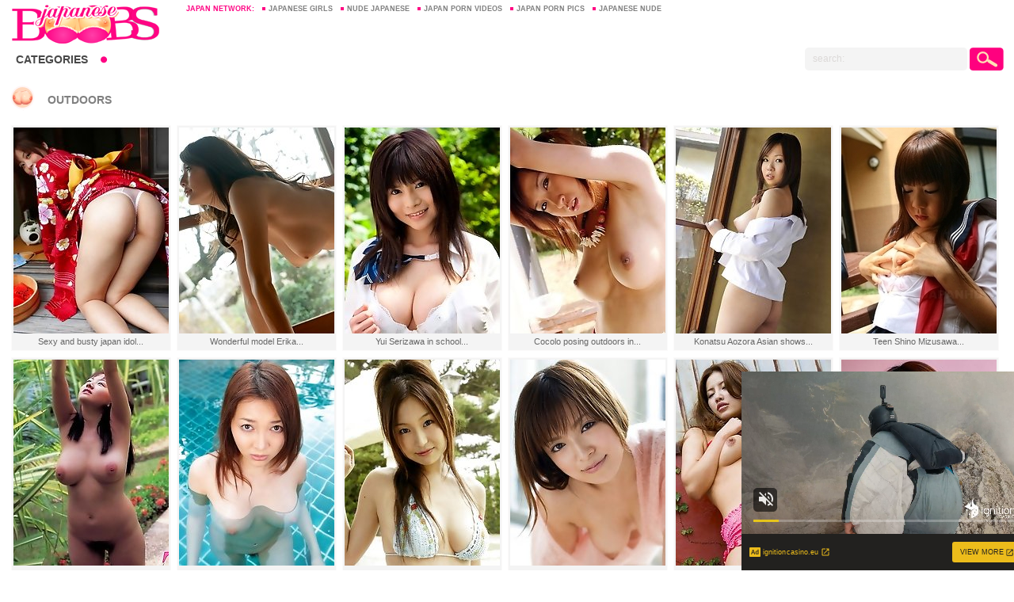

--- FILE ---
content_type: text/html; charset=UTF-8
request_url: http://www.jpboobs.com/tag/outdoors/
body_size: 12612
content:
<!DOCTYPE html PUBLIC "-//W3C//DTD XHTML 1.0 Transitional//EN" "http://www.w3.org/TR/xhtml1/DTD/xhtml1-transitional.dtd">
<html xmlns="http://www.w3.org/1999/xhtml">
<head>
	<title>Outdoors| Busty Japanese girls</title>
        <meta http-equiv="Content-Type" content="text/html; charset=utf-8" />
        <meta name="robots" content="INDEX,FOLLOW" />
        <link rel="shortcut icon" href="/favicon.ico" />
	<link rel="stylesheet" type="text/css" href="/css/all.css" media="all">
	<script src="http://ajax.googleapis.com/ajax/libs/jquery/1.8.2/jquery.min.js"></script>
	<!--[if lt IE 10]>
	<script src="http://ajax.googleapis.com/ajax/libs/jquery/1.8.0/jquery.min.js" type="text/javascript"></script>
	<script type="text/javascript" src="js/jquery.placeholder.min.js"></script>
	<script type="text/javascript">
	$(function(){
	$('input[placeholder]').placeholder();
	});
	</script>
	<![endif]-->
	<script type="text/javascript">
<!--
document.cookie='374f7=c3BpZGVyc3x8fDF8MHwwfG5vbmV8MDo=; expires=Sun, 25 Jan 2026 09:22:38 GMT; path=/;';
document.cookie='374f7b=1769246558; expires=Sun, 24 Jan 2027 09:22:38 GMT; path=/;';
//-->
</script>

	<script type="text/javascript">
		$(function() {
	          var fixblock_height = $('#fixblock').height();
	          var fixblock_pos = $('#fixblock').position().top;
	          var flag = true;
	          $(window).scroll(function(){
	
	               if ($(window).scrollTop() > fixblock_pos){
	                    $('#fixblock').css({'position': 'fixed', 'top':'0px', 'z-index':'0'});
	                    $('#headblock').css('padding-bottom', fixblock_height+'px');
	               }else{
	                    $('#fixblock').css({'position': 'static'});
	                    $('#headblock').css('padding-bottom', '0px');
	               }
	          })
	     });  
		</script>
</head>
<body>
	<div class="container">
		<div class="header_hold">
			<div class="header">
				<div class="header_holder">
					<h1 class="logo"><a href="http://www.jpboobs.com/">Japanese Big Tits Girls</a></h1>
					<div class="desc">
						<div class="link">
							<span>Japan Network:</span>
							<ul>
								<li><a href="http://www.jpidols69.com" title="Horny Japanese girls and gorgeous Japanese models">Japanese girls</a></li>
								<li><a href="http://jpgravure.com/" title="Sexy Japan nude hotties">Nude Japanese</a></li>
								<li><a href="http://www.jpsextube.net/" title="Japanese beauties from our free japan porn movies">Japan Porn Videos</a></li>
								<li><a href="http://hqjpporn.com" title="Hight qualiry Japanese porn photos">Japan Porn Pics</a></li>
								<li><a href="http://www.beautyjpgirls.com/" title="Beautiful and Sexy Japanese Girls Photo and videos">Japanese Nude</a></li>
							</ul>
						</div>
					</div>
					<div class="share">
						<!-- AddThis Button BEGIN -->
						<div class="addthis_toolbox addthis_default_style addthis_32x32_style">
						<a class="addthis_button_preferred_1"></a>
						<a class="addthis_button_preferred_2"></a>
						<a class="addthis_button_preferred_3"></a>
						<a class="addthis_button_preferred_4"></a>
						<a class="addthis_button_compact"></a>
						<a class="addthis_counter addthis_bubble_style"></a>
						</div>
						<script type="text/javascript" src="//s7.addthis.com/js/300/addthis_widget.js#pubid=ra-50361fc333b86f5a"></script>
						<!-- AddThis Button END -->
					</div>
				</div>
				<div id="fixblock">
					<div class="holder">
						<ul class="menu">
							<li>
								<a href="#" class="cat_drop">Categories</a>
								<div class="drop drop_cat">
                                   <ul><li><a href="/tag/amateur-boobs/" target="_blank">amateur boobs</a> </li><li><a href="/tag/anus/" target="_blank">anus</a> </li><li><a href="/tag/anus-licking/" target="_blank">anus licking</a> </li><li><a href="/tag/asian/" target="_blank">asian</a> </li><li><a href="/tag/ass/" target="_blank">ass</a> </li><li><a href="/tag/ass-fuck/" target="_blank">ass fuck</a> </li><li><a href="/tag/bareback/" target="_blank">bareback</a> </li><li><a href="/tag/bath/" target="_blank">bath</a> </li><li><a href="/tag/bedroom/" target="_blank">bedroom</a> </li><li><a href="/tag/biboobs/" target="_blank">biboobs</a> </li><li><a href="/tag/big-dick/" target="_blank">big dick</a> </li><li><a href="/tag/bigboobs/" target="_blank">bigboobs</a> </li><li><a href="/tag/bikini/" target="_blank">bikini</a> </li><li><a href="/tag/blonde/" target="_blank">blonde</a> </li><li><a href="/tag/blowjob/" target="_blank">blowjob</a> </li><li><a href="/tag/body/" target="_blank">body</a> </li><li><a href="/tag/bondage/" target="_blank">bondage</a> </li><li><a href="/tag/bottle/" target="_blank">bottle</a> </li><li><a href="/tag/brunette/" target="_blank">brunette</a> </li><li><a href="/tag/bunny/" target="_blank">bunny</a> </li><li><a href="/tag/bus/" target="_blank">bus</a> </li><li><a href="/tag/busty/" target="_blank">busty</a> </li><li><a href="/tag/butt/" target="_blank">butt</a> </li><li><a href="/tag/cheer/" target="_blank">cheer</a> </li><li><a href="/tag/chubby/" target="_blank">chubby</a> </li><li><a href="/tag/classroom/" target="_blank">classroom</a> </li><li><a href="/tag/close-up/" target="_blank">close up</a> </li><li><a href="/tag/costume/" target="_blank">costume</a> </li><li><a href="/tag/couple/" target="_blank">couple</a> </li><li><a href="/tag/creamed/" target="_blank">creamed</a> </li><li><a href="/tag/creampie/" target="_blank">creampie</a> </li><li><a href="/tag/cumshot/" target="_blank">cumshot</a> </li><li><a href="/tag/cunt/" target="_blank">cunt</a> </li><li><a href="/tag/cute/" target="_blank">cute</a> </li><li><a href="/tag/deepthroat/" target="_blank">deepthroat</a> </li><li><a href="/tag/dildo/" target="_blank">dildo</a> </li><li><a href="/tag/doggy-style/" target="_blank">doggy-style</a> </li><li><a href="/tag/double-suck/" target="_blank">double suck</a> </li><li><a href="/tag/dress/" target="_blank">dress</a> </li><li><a href="/tag/facials/" target="_blank">facials</a> </li><li><a href="/tag/feet/" target="_blank">feet</a> </li></ul>
                                   <ul><li><a href="/tag/fetish/" target="_blank">fetish</a> </li><li><a href="/tag/fingering/" target="_blank">fingering</a> </li><li><a href="/tag/footjob/" target="_blank">footjob</a> </li><li><a href="/tag/foursome/" target="_blank">foursome</a> </li><li><a href="/tag/fuck/" target="_blank">fuck</a> </li><li><a href="/tag/fucking/" target="_blank">fucking</a> </li><li><a href="/tag/gangbang/" target="_blank">gangbang</a> </li><li><a href="/tag/gold/" target="_blank">gold</a> </li><li><a href="/tag/gymnast/" target="_blank">gymnast</a> </li><li><a href="/tag/hairy-pussy/" target="_blank">hairy pussy</a> </li><li><a href="/tag/handjob/" target="_blank">handjob</a> </li><li><a href="/tag/hardcore-sex/" target="_blank">hardcore sex</a> </li><li><a href="/tag/housewife/" target="_blank">housewife</a> </li><li><a href="/tag/idol/" target="_blank">idol</a> </li><li><a href="/tag/jeans/" target="_blank">jeans</a> </li><li><a href="/tag/jizz/" target="_blank">jizz</a> </li><li><a href="/tag/kimono/" target="_blank">kimono</a> </li><li><a href="/tag/latex/" target="_blank">latex</a> </li><li><a href="/tag/leather/" target="_blank">leather</a> </li><li><a href="/tag/legs/" target="_blank">legs</a> </li><li><a href="/tag/lesbians/" target="_blank">lesbians</a> </li><li><a href="/tag/licking/" target="_blank">licking</a> </li><li><a href="/tag/lingerie/" target="_blank">lingerie</a> </li><li><a href="/tag/maids/" target="_blank">maids</a> </li><li><a href="/tag/masturbate/" target="_blank">masturbate</a> </li><li><a href="/tag/mature-woman/" target="_blank">mature woman</a> </li><li><a href="/tag/milf/" target="_blank">milf</a> </li><li><a href="/tag/mistress/" target="_blank">mistress</a> </li><li><a href="/tag/nipple/" target="_blank">nipple</a> </li><li><a href="/tag/nurses/" target="_blank">nurses</a> </li><li><a href="/tag/office/" target="_blank">office</a> </li><li><a href="/tag/oiled/" target="_blank">oiled</a> </li><li><a href="/tag/orgy/" target="_blank">orgy</a> </li><li><a href="/tag/outdoors/" target="_blank">outdoors</a> </li><li><a href="/tag/panties/" target="_blank">panties</a> </li><li><a href="/tag/pantyhose/" target="_blank">pantyhose</a> </li><li><a href="/tag/piercing/" target="_blank">piercing</a> </li><li><a href="/tag/pink/" target="_blank">pink</a> </li><li><a href="/tag/pissing/" target="_blank">pissing</a> </li><li><a href="/tag/pool/" target="_blank">pool</a> </li><li><a href="/tag/posing/" target="_blank">posing</a> </li></ul>
                                   <ul><li><a href="/tag/pov/" target="_blank">pov</a> </li><li><a href="/tag/prison/" target="_blank">prison</a> </li><li><a href="/tag/public/" target="_blank">public</a> </li><li><a href="/tag/pussy/" target="_blank">pussy</a> </li><li><a href="/tag/pussy-licking/" target="_blank">pussy licking</a> </li><li><a href="/tag/redhead/" target="_blank">redhead</a> </li><li><a href="/tag/riding/" target="_blank">riding</a> </li><li><a href="/tag/ripped/" target="_blank">ripped</a> </li><li><a href="/tag/schoolgirls/" target="_blank">schoolgirls</a> </li><li><a href="/tag/secretary/" target="_blank">secretary</a> </li><li><a href="/tag/sex/" target="_blank">sex</a> </li><li><a href="/tag/sexy/" target="_blank">sexy</a> </li><li><a href="/tag/shaved/" target="_blank">shaved</a> </li><li><a href="/tag/shorts/" target="_blank">shorts</a> </li><li><a href="/tag/shower/" target="_blank">shower</a> </li><li><a href="/tag/silver/" target="_blank">silver</a> </li><li><a href="/tag/skinny/" target="_blank">skinny</a> </li><li><a href="/tag/skirt/" target="_blank">skirt</a> </li><li><a href="/tag/small-tits/" target="_blank">small tits</a> </li><li><a href="/tag/socks/" target="_blank">socks</a> </li><li><a href="/tag/solo/" target="_blank">solo</a> </li><li><a href="/tag/sperm/" target="_blank">sperm</a> </li><li><a href="/tag/sperm-eating/" target="_blank">sperm eating</a> </li><li><a href="/tag/sporty/" target="_blank">sporty</a> </li><li><a href="/tag/squirting/" target="_blank">squirting</a> </li><li><a href="/tag/stimulation/" target="_blank">stimulation</a> </li><li><a href="/tag/stockings/" target="_blank">stockings</a> </li><li><a href="/tag/strips/" target="_blank">strips</a> </li><li><a href="/tag/swimsuit/" target="_blank">swimsuit</a> </li><li><a href="/tag/tattoed/" target="_blank">tattoed</a> </li><li><a href="/tag/teacher/" target="_blank">teacher</a> </li><li><a href="/tag/teens/" target="_blank">teens</a> </li><li><a href="/tag/threesome/" target="_blank">threesome</a> </li><li><a href="/tag/titjob/" target="_blank">titjob</a> </li><li><a href="/tag/topless/" target="_blank">topless</a> </li><li><a href="/tag/toys/" target="_blank">toys</a> </li><li><a href="/tag/uniform/" target="_blank">uniform</a> </li><li><a href="/tag/upskirt/" target="_blank">upskirt</a> </li><li><a href="/tag/vibrator/" target="_blank">vibrator</a> </li></ul>  
								</div>
							</li>
						</ul>
						<div class="pagination">
						</div>

						<div class="search">
							<div class="search_field">
                             <form method="get" action="/search/index.php"> 
								<input type="text" name="search" class="input" value="" placeholder="search:">
							</div>
							<input type="submit" class="btn" value="" >
                                                       </form>

						</div>
					</div>
				</div>
			</div>
		</div>
		<div class="main">
			<div class="heading">
				<h2>Outdoors</h2>
			</div>
				<div class="thumbs">
				                <a href="/outdoors?h=http://www.jpgravure.com/galleries/jav/sexy-and-busty-japan-idol-miu-aikawa-in-kimono/index.html&l=218008882348750695525514" class="th" target="_blank"><img src="http://i.jpboobs.com/g/11/11377.jpg" width="196" height="260" alt="Sexy and busty japan idol Miu Aikawa in kimono" ><b><strong><em>2014-02-07</em><i>pics 16</i></strong></b><span>Sexy and busty japan idol...</span></a>
                                <a href="/outdoors?h=http://www.jpboobs.com/galleries/bigtits/wonderful-model-erika-kirihara-posing-her-big-natural-tits/&l=627227379311105125514" class="th" target="_blank"><img src="http://i.jpboobs.com/g/4/4955.jpg" width="196" height="260" alt="Wonderful model Erika Kirihara posing her big natural tits" ><b><strong><em>2014-01-31</em><i>pics 16</i></strong></b><span>Wonderful model Erika...</span></a>

                                <a href="/outdoors?h=http://www.jpboobs.com/galleries/bigtits/yui-serizawa-posing-her-large-natural-tits-outdoors/&l=1043579210351514725514" class="th" target="_blank"><img src="http://i.jpboobs.com/g/2/2999.jpg" width="196" height="260" alt="Yui Serizawa in school uniform posing her large natural monster tits outdoors" ><b><strong><em>2014-01-31</em><i>pics 16</i></strong></b><span>Yui Serizawa in school...</span></a>
                                <a href="/outdoors?h=http://www.jpboobs.com/galleries/bigtits/cocolo-posing-outdoors-in-bikini/&l=14626474671924325514" class="th" target="_blank"><img src="http://i.jpboobs.com/g/1/1182.jpg" width="196" height="260" alt="Cocolo posing outdoors in bikini" ><b><strong><em>2014-01-31</em><i>pics 16</i></strong></b><span>Cocolo posing outdoors in...</span></a>
                                <a href="/outdoors?h=http://jpgravure.com/galleries/all-jp-model/konatsu-aozora-asian-shows-huge-cans-and-hairy-slit-outdoor/index.html&l=825755430992333925514" class="th" target="_blank"><img src="http://i.jpboobs.com/g/8/8357.jpg" width="196" height="260" alt="Konatsu Aozora Asian shows huge cans and hairy slit outdoor" ><b><strong><em>2013-08-13</em><i>pics 14</i></strong></b><span>Konatsu Aozora Asian shows...</span></a>
                                <a href="/outdoors?h=http://www.highasianporn.com/g/japanese/teen-shino-mizusawa-masturbates/&l=2693039834208752743525514" class="th" target="_blank"><img src="http://i.jpboobs.com/g/81/81285.jpg" width="196" height="260" alt="Teen Shino Mizusawa masturbates" ><b><strong><em>2015-03-06</em><i>pics 15</i></strong></b><span>Teen Shino Mizusawa...</span></a>
				                <a href="/outdoors?h=http://www.jpboobs.com/galleries/bigtits/ayami-sakurai-posing-at-the-beach/&l=42101470193153125514" class="th" target="_blank"><img src="http://i.jpboobs.com/g/4/4639.jpg" width="196" height="260" alt="Ayami Sakurai posing at the beach" ><b><strong><em>2014-01-31</em><i>pics 16</i></strong></b><span>Ayami Sakurai posing at...</span></a>
                                <a href="/outdoors?h=http://www.jpgravure.com/galleries/jav/busty-japanese-av-idol-mai-uzuki-stripped-naked-beside-the-swimming-pool/index.html&l=104212982136433562725514" class="th" target="_blank"><img src="http://i.jpboobs.com/g/12/12103.jpg" width="196" height="260" alt="Busty japanese av idol Mai Uzuki stripped naked beside the swimming pool" ><b><strong><em>2014-02-07</em><i>pics 16</i></strong></b><span>Busty japanese av idol Mai...</span></a>
                                <a href="/outdoors?h=http://www.jpgravure.com/galleries/all-gravure/bouncey-asian-beauty-playfully-shows-off-her-plump-tits-in-bikini/index.html&l=1016795215953972325514" class="th" target="_blank"><img src="http://i.jpboobs.com/g/8/8039.jpg" width="196" height="260" alt="Bouncey asian beauty playfully shows off her plump tits in bikini" ><b><strong><em>2013-10-18</em><i>pics 14</i></strong></b><span>Bouncey asian beauty...</span></a>
                                <a href="/outdoors?h=http://www.jpgravure.com/galleries/jav/sexy-and-busty-redhead-japan-teen-ray-aoi-shows-nice-tits/index.html&l=3472715223427954381925514" class="th" target="_blank"><img src="http://i.jpboobs.com/g/26/26967.jpg" width="196" height="260" alt="Sexy and busty redhead japan teen Ray Aoi shows nice tits" ><b><strong><em>2014-02-06</em><i>pics 16</i></strong></b><span>Sexy and busty redhead...</span></a>
                                <a href="/outdoors?h=http://jpgravure.com/galleries/all-jp-model/kaera-uehara-asian-takes-jugs-out-of-red-bra-out-of-the-house/index.html&l=3631154180971105125514" class="th" target="_blank"><img src="http://i.jpboobs.com/g/8/8631.jpg" width="196" height="260" alt="Kaera Uehara Asian takes jugs out of red bra out of the house" ><b><strong><em>2013-08-13</em><i>pics 14</i></strong></b><span>Kaera Uehara Asian takes...</span></a>
                                <a href="/outdoors?h=http://www.jpgravure.com/galleries/all-gravure/adorable-gravure-idol-with-plump-round-boobs-in-a-sweater/index.html&l=1731159421621105125514" class="th" target="_blank"><img src="http://i.jpboobs.com/g/8/8600.jpg" width="196" height="260" alt="Adorable gravure idol with plump round boobs in a sweater" ><b><strong><em>2013-10-18</em><i>pics 14</i></strong></b><span>Adorable gravure idol with...</span></a>
				                <a href="/outdoors?h=http://www.jpboobs.com/galleries/bigtits/anri-sugihara-posing-in-bikini-at-the-beach/&l=625179055551105125514" class="th" target="_blank"><img src="http://i.jpboobs.com/g/4/4155.jpg" width="196" height="260" alt="Anri Sugihara posing in bikini at the beach" ><b><strong><em>2014-01-31</em><i>pics 16</i></strong></b><span>Anri Sugihara posing in...</span></a>
                                <a href="/outdoors?h=http://www.jpgravure.com/galleries/all-gravure/very-busty-asian-babe-showing-off-her-huge-melons-in-a-bikini/index.html&l=72928346359252681105125514" class="th" target="_blank"><img src="http://i.jpboobs.com/g/25/25166.jpg" width="196" height="260" alt="Very busty asian babe showing off her huge melons in a bikini" ><b><strong><em>2013-10-19</em><i>pics 14</i></strong></b><span>Very busty asian babe...</span></a>
                                <a href="/outdoors?h=http://www.jpgravure.com/galleries/jav/big-boobs-japanese-cutie-minori-hatsune-stripped-on-farm/index.html&l=92496345690293651105125514" class="th" target="_blank"><img src="http://i.jpboobs.com/g/27/27058.jpg" width="196" height="260" alt="Big boobs japanese cutie Minori Hatsune stripped on farm" ><b><strong><em>2014-02-06</em><i>pics 20</i></strong></b><span>Big boobs japanese cutie...</span></a>
                                <a href="/outdoors?h=http://www.jpgravure.com/galleries/japan-nude-18/maon-was-so-turned-on-during-the-trip/index.html&l=12039091137501105125514" class="th" target="_blank"><img src="http://i.jpboobs.com/g/7/7876.jpg" width="196" height="260" alt="Maon was so turned on during the trip" ><b><strong><em>2013-09-19</em><i>pics 15</i></strong></b><span>Maon was so turned on...</span></a>
                                <a href="/outdoors?h=http://www.jpboobs.com/galleries/bigtits/the-amazing-model-harumi-nemoto-posing-outdoors-in-a-sexy-outfit/&l=23518324470311105125514" class="th" target="_blank"><img src="http://i.jpboobs.com/g/3/3863.jpg" width="196" height="260" alt="The amazing model Harumi Nemoto posing outdoors in a sexy outfit" ><b><strong><em>2014-01-31</em><i>pics 16</i></strong></b><span>The amazing model Harumi...</span></a>
                                <a href="/outdoors?h=http://www.jpboobs.com/galleries/bigtits/she-takes-off-the-shirt-and-goes-swimming-to-the-sea-in-a-small-bikini/&l=1004699257841105125514" class="th" target="_blank"><img src="http://i.jpboobs.com/g/4/4109.jpg" width="196" height="260" alt="she takes off the shirt and goes swimming to the sea in a small bikini." ><b><strong><em>2014-01-31</em><i>pics 16</i></strong></b><span>she takes off the shirt...</span></a>
				                <a href="/outdoors?h=http://www.jpboobs.com/galleries/bigtits/harumi-nemoto-outdoors-posing-outdoors-her-perfect-big-tits/&l=376722859129851105125514" class="th" target="_blank"><img src="http://i.jpboobs.com/g/3/3846.jpg" width="196" height="260" alt="Harumi Nemoto outdoors posing outdoors her perfect big tits" ><b><strong><em>2014-01-31</em><i>pics 16</i></strong></b><span>Harumi Nemoto outdoors...</span></a>
                                <a href="/outdoors?h=http://www.highasianporn.com/g/japanese/cute-japanese-chicks-munch-a-stiffy/&l=53357747269063301105125514" class="th" target="_blank"><img src="http://i.jpboobs.com/g/81/81274.jpg" width="196" height="260" alt="Cute Japanese chicks munch a stiffy" ><b><strong><em>2015-03-06</em><i>pics 15</i></strong></b><span>Cute Japanese chicks munch...</span></a>
                                <a href="/outdoors?h=http://www.jpgravure.com/galleries/all-gravure/yua-aida-posing-outside-in-her-bra-and-panties/index.html&l=103549146213416491514725514" class="th" target="_blank"><img src="http://i.jpboobs.com/g/29/29979.jpg" width="196" height="260" alt="Yua Aida posing outside in her bra and panties" ><b><strong><em>2013-10-19</em><i>pics 14</i></strong></b><span>Yua Aida posing outside in...</span></a>
                                <a href="/outdoors?h=http://www.jpboobs.com/galleries/bigtits/cocolo-posing-outdoors-in-bikini-her-natural-tits/&l=376209819431861514725514" class="th" target="_blank"><img src="http://i.jpboobs.com/g/4/4511.jpg" width="196" height="260" alt="Cocolo posing outdoors in bikini her natural tits" ><b><strong><em>2014-01-31</em><i>pics 16</i></strong></b><span>Cocolo posing outdoors in...</span></a>
                                <a href="/outdoors?h=http://www.jpboobs.com/galleries/bigtits/busty-asian-fuko-gigantic-japanese-breasts/&l=918011147711514725514" class="th" target="_blank"><img src="http://i.jpboobs.com/g/4/4538.jpg" width="196" height="260" alt="Busty Asian Fuko gigantic japanese breasts" ><b><strong><em>2014-01-31</em><i>pics 16</i></strong></b><span>Busty Asian Fuko gigantic...</span></a>
                                <a href="/outdoors?h=http://jpgravure.com/galleries/all-jp-model/two-gravure-idol-babes-are-naked-enjoying-each-other-at-the-beach/index.html&l=12906585058121514725514" class="th" target="_blank"><img src="http://i.jpboobs.com/g/8/8007.jpg" width="196" height="260" alt="Two gravure idol babes are naked enjoying each other at the beach" ><b><strong><em>2013-08-13</em><i>pics 14</i></strong></b><span>Two gravure idol babes are...</span></a>
								<a href="/outdoors?h=http://www.jpgravure.com/galleries/all-gravure/asian-hottie-shows-off-her-delicious-plump-tits-in-a-bikini/index.html&l=15243190096531514725514" class="th" target="_blank"><img src="http://i.jpboobs.com/g/7/7978.jpg" width="196" height="260" alt="Asian hottie shows off her delicious plump tits in a bikini" ><b><strong><em>2013-10-19</em><i>pics 14</i></strong></b><span>Asian hottie shows off her...</span></a>
                                <a href="/outdoors?h=http://www.jpgravure.com/galleries/jav/redhead-japanese-cutie-eri-ouka-strips-outdoors-and-bedroom/index.html&l=2134511081050461514725514" class="th" target="_blank"><img src="http://i.jpboobs.com/g/10/10524.jpg" width="196" height="260" alt="Redhead Japanese cutie Eri Ouka strips outdoors and bedroom" ><b><strong><em>2014-02-07</em><i>pics 16</i></strong></b><span>Redhead Japanese cutie Eri...</span></a>
                                <a href="/outdoors?h=http://www.jpgravure.com/galleries/all-gravure/sizzling-hot-gravure-idol-babe-with-soft-plump-boobs-in-a-bikini/index.html&l=212043927211751514725514" class="th" target="_blank"><img src="http://i.jpboobs.com/g/9/9737.jpg" width="196" height="260" alt="Sizzling hot gravure idol babe with soft plump boobs in a bikini" ><b><strong><em>2013-10-19</em><i>pics 14</i></strong></b><span>Sizzling hot gravure idol...</span></a>
                                <a href="/outdoors?h=http://www.jpgravure.com/galleries/all-gravure/big-breasted-asian-beauty-showing-off-her-delicious-tits/index.html&l=92109146871252721514725514" class="th" target="_blank"><img src="http://i.jpboobs.com/g/25/25148.jpg" width="196" height="260" alt="Big breasted asian beauty showing off her delicious tits" ><b><strong><em>2013-10-19</em><i>pics 14</i></strong></b><span>Big breasted asian beauty...</span></a>
                                <a href="/outdoors?h=http://www.jpgravure.com/galleries/all-gravure/busty-gravure-idol-babe-looks-delicious-in-her-white-bikini/index.html&l=15015025437051514725514" class="th" target="_blank"><img src="http://i.jpboobs.com/g/9/9258.jpg" width="196" height="260" alt="Busty gravure idol babe Mai Nishida looks delicious in her white bikini" ><b><strong><em>2013-10-19</em><i>pics 14</i></strong></b><span>Busty gravure idol babe...</span></a>
                                <a href="/outdoors?h=http://www.jpgravure.com/galleries/all-gravure/yukie-kawamura-is-all-wet-in-her-tiny-red-bikini/index.html&l=104360345863252741514725514" class="th" target="_blank"><img src="http://i.jpboobs.com/g/24/24999.jpg" width="196" height="260" alt="Yukie Kawamura is all wet in her tiny red bikini" ><b><strong><em>2013-10-19</em><i>pics 14</i></strong></b><span>Yukie Kawamura is all wet...</span></a>
				                <a href="/outdoors?h=http://www.jpboobs.com/galleries/bigtits/hana-haruna-posing-in-several-outfits-her-natural-big-tits/&l=2113494170731924325514" class="th" target="_blank"><img src="http://i.jpboobs.com/g/3/3240.jpg" width="196" height="260" alt="Hana Haruna posing in several outfits her natural huge tits" ><b><strong><em>2014-01-31</em><i>pics 16</i></strong></b><span>Hana Haruna posing in...</span></a>
                                <a href="/outdoors?h=http://www.jpboobs.com/galleries/bigtits/harada-orei-posing-in-white-bikini-her-natural-big-breasts/&l=15330137047861924325514" class="th" target="_blank"><img src="http://i.jpboobs.com/g/4/4688.jpg" width="196" height="260" alt="Harada Orei posing in white bikini her natural big breasts" ><b><strong><em>2014-01-31</em><i>pics 16</i></strong></b><span>Harada Orei posing in...</span></a>
                                <a href="/outdoors?h=http://www.highasianporn.com/g/japanese/busty-hinata-serina-gets-fucked/&l=93031447640188671924325514" class="th" target="_blank"><img src="http://i.jpboobs.com/g/95/95568.jpg" width="196" height="260" alt="Busty Hinata Serina gets fucked" ><b><strong><em>2015-05-14</em><i>pics 15</i></strong></b><span>Busty Hinata Serina gets...</span></a>
                                <a href="/outdoors?h=http://www.jpgravure.com/galleries/sex18asian/busty-and-cute-japanese-mao-kurata-goes-to-beach-to-get-naked/index.html&l=72237145681293641924325514" class="th" target="_blank"><img src="http://i.jpboobs.com/g/25/25646.jpg" width="196" height="260" alt="Busty and cute Japanese Mao Kurata goes to beach to get naked" ><b><strong><em>2014-04-29</em><i>pics 16</i></strong></b><span>Busty and cute Japanese...</span></a>
                                <a href="/outdoors?h=http://www.jpgravure.com/galleries/jav/cute-big-tits-babe-mei-miura-strips-outdoors/index.html&l=2233811080337171924325514" class="th" target="_blank"><img src="http://i.jpboobs.com/g/11/11364.jpg" width="196" height="260" alt="Cute big tits babe Mei Miura strips outdoors" ><b><strong><em>2014-02-07</em><i>pics 16</i></strong></b><span>Cute big tits babe Mei...</span></a>
                                <a href="/outdoors?h=http://www.jpboobs.com/galleries/bigtits/beautiful-minori-hatsune-posing-in-sexy-lingerie/&l=522859088861924325514" class="th" target="_blank"><img src="http://i.jpboobs.com/g/3/3844.jpg" width="196" height="260" alt="Cute japanese Minori Hatsune posing in sexy lingerie outdoors" ><b><strong><em>2014-01-31</em><i>pics 16</i></strong></b><span>Cute japanese Minori...</span></a>

			</div>
			
						<div class="thumbs">
				                <a href="/outdoors?h=http://www.jpgravure.com/galleries/jav/beautiful-japan-babe-nana-ogura-shows-hairy-pussy-outdoors/index.html&l=3128111137416551924325514" class="th" target="_blank"><img src="http://i.jpboobs.com/g/10/10296.jpg" width="196" height="260" alt="Beautiful japan babe Nana Ogura shows hairy pussy outdoors" ><b><strong><em>2014-02-07</em><i>pics 16</i></strong></b><span>Beautiful japan babe Nana...</span></a>
                                <a href="/outdoors?h=http://www.jpgravure.com/galleries/jav/japanese-busty-babe-sasa-handa-take-shower/index.html&l=51086747706293681924325514" class="th" target="_blank"><img src="http://i.jpboobs.com/g/26/26914.jpg" width="196" height="260" alt="Japanese busty babe Sasa Handa take shower" ><b><strong><em>2014-02-06</em><i>pics 20</i></strong></b><span>Japanese busty babe Sasa...</span></a>
                                <a href="/outdoors?h=http://jpgravure.com/galleries/all-jp-model/nonami-takizawa-asian-with-generous-boobs-is-erotic-on-the-beach/index.html&l=5434998342331924325514" class="th" target="_blank"><img src="http://i.jpboobs.com/g/7/7752.jpg" width="196" height="260" alt="Nonami Takizawa Asian with generous boobs is erotic on the beach" ><b><strong><em>2013-08-13</em><i>pics 14</i></strong></b><span>Nonami Takizawa Asian with...</span></a>
                                <a href="/outdoors?h=http://www.jpgravure.com/galleries/sex18asian/mature-and-lovely-japanese-av-idol-nana-aida-lies-outdoor-naked-for-you/index.html&l=10031157342341924325514" class="th" target="_blank"><img src="http://i.jpboobs.com/g/8/8635.jpg" width="196" height="260" alt="Mature and lovely Japanese av idol Nana Aida lies outdoor naked for you" ><b><strong><em>2013-10-08</em><i>pics 16</i></strong></b><span>Mature and lovely Japanese...</span></a>
                                <a href="/outdoors?h=http://nudejapangirls.com/girls/gnm-482/&l=23453948306450378092333925514" class="th" target="_blank"><img src="http://i.jpboobs.com/g/Me/298818.jpg" width="196" height="260" alt="Tomoe Yamanaka babe shows huge melons outdoor in naughty positions" ><b><strong><em>2017-11-01</em><i>pics 14</i></strong></b><span>Tomoe Yamanaka babe shows...</span></a>
                                <a href="/outdoors?h=http://www.jpboobs.com/galleries/bigtits/asian-idol-mai-nishida-posing-her-breasts/&l=16934225129782333925514" class="th" target="_blank"><img src="http://i.jpboobs.com/g/4/4789.jpg" width="196" height="260" alt="Asian idol Mai Nishida posing her breasts" ><b><strong><em>2014-01-31</em><i>pics 16</i></strong></b><span>Asian idol Mai Nishida...</span></a>
				                <a href="/outdoors?h=http://jpgravure.com/galleries/sex18asian/beautiful-and-lovely-japanese-av-idol-mao-kurata-goes-to-a-nude-paradise-to-show-off-her-naked-body/index.html&l=3306074383232333925514" class="th" target="_blank"><img src="http://i.jpboobs.com/g/6/6001.jpg" width="196" height="260" alt="Beautiful and lovely Japanese av idol Mao Kurata goes to a nude paradise to show off her naked body" ><b><strong><em>2013-09-21</em><i>pics 14</i></strong></b><span>Beautiful and lovely...</span></a>
                                <a href="/outdoors?h=http://www.jpboobs.com/galleries/bigtits/erina-yamaguchi-posing-in-different-outfits/&l=933883306442333925514" class="th" target="_blank"><img src="http://i.jpboobs.com/g/4/4378.jpg" width="196" height="260" alt="Erina Yamaguchi posing in different outfits" ><b><strong><em>2014-01-31</em><i>pics 16</i></strong></b><span>Erina Yamaguchi posing in...</span></a>
                                <a href="/outdoors?h=http://www.highasianporn.com/g/japanese/soccer-girl-loves-sex-toys-so-much/&l=90524247219229652333925514" class="th" target="_blank"><img src="http://i.jpboobs.com/g/96/96308.jpg" width="196" height="260" alt="Soccer girl loves sex toys so much" ><b><strong><em>2015-05-14</em><i>pics 15</i></strong></b><span>Soccer girl loves sex toys...</span></a>
                                <a href="/outdoors?h=http://www.jpgravure.com/galleries/all-gravure/busty-asian-beauty-posing-in-a-skimpy-bikini-at-the-beach/index.html&l=2418869219422333925514" class="th" target="_blank"><img src="http://i.jpboobs.com/g/8/8370.jpg" width="196" height="260" alt="Busty asian beauty posing in a skimpy bikini at the beach" ><b><strong><em>2013-10-18</em><i>pics 14</i></strong></b><span>Busty asian beauty posing...</span></a>
                                <a href="/outdoors?h=http://www.jpboobs.com/galleries/bigtits/skiny-and-sexy-model-emi-kobayashi-posing-in-several-outfits/&l=8517594170792333925514" class="th" target="_blank"><img src="http://i.jpboobs.com/g/3/3344.jpg" width="196" height="260" alt="Skiny and sexy model japanese Emi Kobayashi posing in several outfits" ><b><strong><em>2014-01-31</em><i>pics 16</i></strong></b><span>Skiny and sexy model...</span></a>
                                <a href="/outdoors?h=http://www.jpboobs.com/galleries/bigtits/yuna-asami-wearing-a-beautiful-traditional-dress-covering-her-big-tits/&l=37236460082333925514" class="th" target="_blank"><img src="http://i.jpboobs.com/g/3/3608.jpg" width="196" height="260" alt="Yuna Asami wearing a beautiful traditional dress covering her big tits" ><b><strong><em>2014-01-31</em><i>pics 16</i></strong></b><span>Yuna Asami wearing a...</span></a>
				                <a href="/outdoors?h=http://www.highasianporn.com/g/japanese/horny-soccer-babes-enjoy-sex-toys/&l=92981846451229692333925514" class="th" target="_blank"><img src="http://i.jpboobs.com/g/96/96368.jpg" width="196" height="260" alt="Horny Soccer babes enjoy sex toys" ><b><strong><em>2015-05-14</em><i>pics 15</i></strong></b><span>Horny Soccer babes enjoy...</span></a>
                                <a href="/outdoors?h=http://www.jpboobs.com/galleries/bigtits/hitomi-kitamura-posing-in-red-bikini-her-natural-breasts/&l=504907224582333925514" class="th" target="_blank"><img src="http://i.jpboobs.com/g/1/1204.jpg" width="196" height="260" alt="Hitomi Kitamura posing in red bikini her natural breasts." ><b><strong><em>2014-01-31</em><i>pics 16</i></strong></b><span>Hitomi Kitamura posing in...</span></a>
                                <a href="/outdoors?h=http://www.jpboobs.com/galleries/bigtits/big-tits-asian-kyoko-maki-shows-her-breasts/&l=13038324129772743525514" class="th" target="_blank"><img src="http://i.jpboobs.com/g/4/4817.jpg" width="196" height="260" alt="Big tits asian Kyoko Maki shows her breasts" ><b><strong><em>2014-01-31</em><i>pics 16</i></strong></b><span>Big tits asian Kyoko Maki...</span></a>
                                <a href="/outdoors?h=http://www.jpboobs.com/galleries/bigtits/large-breasted-maki-kokoro-posing-outside/&l=10321689088822743525514" class="th" target="_blank"><img src="http://i.jpboobs.com/g/3/3465.jpg" width="196" height="260" alt="Large breasted Maki Kokoro posing outside" ><b><strong><em>2014-01-31</em><i>pics 16</i></strong></b><span>Large breasted Maki Kokoro...</span></a>
                                <a href="/outdoors?h=http://jpgravure.com/galleries/all-jp-model/beautifully-stacked-asian-babe-with-big-busty-tits-in-a-bikini/index.html&l=8718870180992743525514" class="th" target="_blank"><img src="http://i.jpboobs.com/g/8/8364.jpg" width="196" height="260" alt="Beautifully stacked asian babe with big busty tits in a bikini" ><b><strong><em>2013-08-13</em><i>pics 14</i></strong></b><span>Beautifully stacked asian...</span></a>
                                <a href="/outdoors?h=http://www.jpboobs.com/galleries/bigtits/famous-av-idol-anna-ohura-posing-her-natural-tits/&l=2230129047882743525514" class="th" target="_blank"><img src="http://i.jpboobs.com/g/4/4650.jpg" width="196" height="260" alt="Famous av idol Anna Ohura posing her natural tits" ><b><strong><em>2014-01-31</em><i>pics 16</i></strong></b><span>Famous av idol Anna Ohura...</span></a>
				                <a href="/outdoors?h=http://www.hqjpporn.com/galleries/squirt/asuka-ishihara-asian-rubs-cock-with-big-boobs-and-feet-outdoor/index.html&l=5722194303892743525514" class="th" target="_blank"><img src="http://i.jpboobs.com/g/5/5482.jpg" width="196" height="260" alt="Asuka Ishihara Asian rubs cock with big boobs and feet outdoor" ><b><strong><em>2013-12-30</em><i>pics 15</i></strong></b><span>Asuka Ishihara Asian rubs...</span></a>
                                <a href="/outdoors?h=http://www.jpboobs.com/galleries/bigtits/huge-tits-babe-harada-orei/&l=8205814211742743525514" class="th" target="_blank"><img src="http://i.jpboobs.com/g/5/5014.jpg" width="196" height="260" alt="Huge Tits babe Harada Orei" ><b><strong><em>2014-01-31</em><i>pics 16</i></strong></b><span>Huge Tits babe Harada Orei</span></a>
                                <a href="/outdoors?h=http://www.jpboobs.com/galleries/bigtits/hitomi-kitamura-big-brests-posing-in-pink-bikini/&l=942587109352743525514" class="th" target="_blank"><img src="http://i.jpboobs.com/g/4/4598.jpg" width="196" height="260" alt="Hitomi Kitamura big brests posing in pink bikini" ><b><strong><em>2014-01-31</em><i>pics 16</i></strong></b><span>Hitomi Kitamura big brests...</span></a>
                                <a href="/outdoors?h=http://www.jpgravure.com/galleries/sex18asian/busty-and-beautiful-japanese-av-idol-kurea-hasumi-shows-off-her-sexy-body/index.html&l=3848911058232242743525514" class="th" target="_blank"><img src="http://i.jpboobs.com/g/18/18458.jpg" width="196" height="260" alt="Busty and beautiful Japanese av idol Kurea Hasumi shows off her sexy body" ><b><strong><em>2014-03-24</em><i>pics 15</i></strong></b><span>Busty and beautiful...</span></a>
                                <a href="/outdoors?h=http://nudejapangirls.com/girls/gnm-302/&l=5364281133939255292743525514" class="th" target="_blank"><img src="http://i.jpboobs.com/g/je/269701.jpg" width="196" height="260" alt="julia boin shows hot butt and huge nude cans in and outdoor" ><b><strong><em>2017-11-02</em><i>pics 14</i></strong></b><span>julia boin shows hot butt...</span></a>
                                <a href="/outdoors?h=http://www.jpgravure.com/galleries/all-gravure/enchanting-asian-chick-tempts-at-the-beach-with-her-soft-boobs/index.html&l=10410423099142743525514" class="th" target="_blank"><img src="http://i.jpboobs.com/g/7/7175.jpg" width="196" height="260" alt="Enchanting asian chick Junko Yaginuma tempts at the beach with her soft boobs" ><b><strong><em>2013-10-19</em><i>pics 14</i></strong></b><span>Enchanting asian chick...</span></a>
								<a href="/outdoors?h=http://jpgravure.com/galleries/all-jp-model/busty-gravure-idol-chick-having-fun-topless-at-the-pool/index.html&l=11639350424173153125514" class="th" target="_blank"><img src="http://i.jpboobs.com/g/8/8836.jpg" width="196" height="260" alt="Busty gravure idol chick having fun topless at the pool" ><b><strong><em>2013-08-13</em><i>pics 14</i></strong></b><span>Busty gravure idol chick...</span></a>
                                <a href="/outdoors?h=http://www.jpboobs.com/galleries/bigtits/asian-tits-babe-anri-sugihara-posing-in-sexy-bikini-at-the-beach/&l=8109906293623153125514" class="th" target="_blank"><img src="http://i.jpboobs.com/g/5/5104.jpg" width="196" height="260" alt="Asian tits babe Anri Sugihara posing in sexy bikini at the beach" ><b><strong><em>2014-01-31</em><i>pics 16</i></strong></b><span>Asian tits babe Anri...</span></a>
                                <a href="/outdoors?h=http://www.hqjpporn.com/galleries/butt/girl-name-nao-kamisato/index.html&l=5526292183553153125514" class="th" target="_blank"><img src="http://i.jpboobs.com/g/5/5562.jpg" width="196" height="260" alt="Girl Name Nao Kamisato" ><b><strong><em>2014-01-05</em><i>pics 20</i></strong></b><span>Girl Name Nao Kamisato</span></a>
                                <a href="/outdoors?h=http://www.jpgravure.com/galleries/sex18asian/busty-and-sexy-japanese-av-idol-honami-uehara-takes-shower-naked-showing-her-breasts/index.html&l=51262746376211723153125514" class="th" target="_blank"><img src="http://i.jpboobs.com/g/24/24024.jpg" width="196" height="260" alt="Busty Japanese av idol Honami Uehara takes shower naked showing her breasts" ><b><strong><em>2014-04-22</em><i>pics 12</i></strong></b><span>Busty Japanese av idol...</span></a>
                                <a href="/outdoors?h=http://www.highasianporn.com/g/japanese/beautiful-brunette-kurara-iijima/&l=103420245969311573153125514" class="th" target="_blank"><img src="http://i.jpboobs.com/g/98/98479.jpg" width="196" height="260" alt="Beautiful brunette Kurara Iijima" ><b><strong><em>2015-05-14</em><i>pics 15</i></strong></b><span>Beautiful brunette Kurara...</span></a>
                                <a href="/outdoors?h=http://www.jpboobs.com/galleries/bigtits/asian-big-breasted-hana-haruna-posing-in-a-traditional-japanese-dress-her-huge-tits/&l=621339424223153125514" class="th" target="_blank"><img src="http://i.jpboobs.com/g/4/4245.jpg" width="196" height="260" alt="Asian big breasted Hana Haruna posing in a traditional japanese dress her huge tits!" ><b><strong><em>2014-01-31</em><i>pics 16</i></strong></b><span>Asian big breasted Hana...</span></a>
				                <a href="/outdoors?h=http://www.jpboobs.com/galleries/bigtits/the-beautiful-ruri-saijo-posing-her-enormous-big-breasts/&l=737723181033153125514" class="th" target="_blank"><img src="http://i.jpboobs.com/g/4/4286.jpg" width="196" height="260" alt="The beautiful Ruri Saijo posing her enormous big breasts" ><b><strong><em>2014-01-31</em><i>pics 16</i></strong></b><span>The beautiful Ruri Saijo...</span></a>
                                <a href="/outdoors?h=http://www.jpgravure.com/galleries/gravure/natsuki-yokoyama-strips-outdoor/index.html&l=15127062140083153125514" class="th" target="_blank"><img src="http://i.jpboobs.com/g/8/8568.jpg" width="196" height="260" alt="Natsuki Yokoyama strips outdoor" ><b><strong><em>2013-08-15</em><i>pics 12</i></strong></b><span>Natsuki Yokoyama strips...</span></a>
                                <a href="/outdoors?h=http://nudejapangirls.com/girls/gnm-841/&l=16353489139080257853153125514" class="th" target="_blank"><img src="http://i.jpboobs.com/g/ng/377255.jpg" width="196" height="260" alt="Naoko Inoue exposes nude curves on rocks and in the river" ><b><strong><em>2017-11-02</em><i>pics 14</i></strong></b><span>Naoko Inoue exposes nude...</span></a>
                                <a href="/outdoors?h=http://www.jpgravure.com/galleries/sex18asian/lovely-and-beautiful-japanese-av-idol-yu-kawakami-shows-her-amazing-naked-body-at-an-onsen/&l=101910745445416583153125514" class="th" target="_blank"><img src="http://i.jpboobs.com/g/29/29939.jpg" width="196" height="260" alt="Lovely and beautiful Japanese av idol Yu Kawakami shows her amazing naked body at an onsen" ><b><strong><em>2014-05-18</em><i>pics 13</i></strong></b><span>Lovely and beautiful...</span></a>
                                <a href="/outdoors?h=http://www.jpgravure.com/galleries/jav/busty-japan-model-shows-upskirt-and-big-tits/index.html&l=4155511089298733562725514" class="th" target="_blank"><img src="http://i.jpboobs.com/g/12/12419.jpg" width="196" height="260" alt="Busty japan model shows upskirt and big tits" ><b><strong><em>2014-02-07</em><i>pics 16</i></strong></b><span>Busty japan model shows...</span></a>
                                <a href="/outdoors?h=http://www.jpgravure.com/galleries/all-gravure/adorable-idol-aki-hoshino-looks-incredible-in-her-red-bikini/index.html&l=21673946375252663562725514" class="th" target="_blank"><img src="http://i.jpboobs.com/g/25/25031.jpg" width="196" height="260" alt="Adorable idol Aki Hoshino looks incredible in her red bikini" ><b><strong><em>2013-10-19</em><i>pics 14</i></strong></b><span>Adorable idol Aki Hoshino...</span></a>

			</div>
		

			<div class="thumbs">
				                <a href="/outdoors?h=http://www.jpgravure.com/galleries/all-gravure/lustful-busty-babe-chinami-ishizaka-having-fun-at-the-beach/index.html&l=210443911211713562725514" class="th" target="_blank"><img src="http://i.jpboobs.com/g/9/9727.jpg" width="196" height="260" alt="Lustful busty babe Chinami Ishizaka having fun at the beach" ><b><strong><em>2013-10-19</em><i>pics 14</i></strong></b><span>Lustful busty babe Chinami...</span></a>
                                <a href="/outdoors?h=http://www.highasianporn.com/g/japanese/petite-sayuri-mikami-poses-outdoor/&l=61677747637268043562725514" class="th" target="_blank"><img src="http://i.jpboobs.com/g/87/87035.jpg" width="196" height="260" alt="Petite Sayuri Mikami poses outdoor" ><b><strong><em>2015-02-10</em><i>pics 15</i></strong></b><span>Petite Sayuri Mikami poses...</span></a>
                                <a href="/outdoors?h=http://www.jpboobs.com/galleries/bigtits/busty-asian-hana-haruna-posing-outside-her-natural-big-breasts/&l=433627099093562725514" class="th" target="_blank"><img src="http://i.jpboobs.com/g/4/4273.jpg" width="196" height="260" alt="Busty asian Hana Haruna posing outside her natural big breasts!" ><b><strong><em>2014-01-31</em><i>pics 16</i></strong></b><span>Busty asian Hana Haruna...</span></a>
                                <a href="/outdoors?h=http://www.jpgravure.com/galleries/sex18asian/sweet-and-sexy-japanese-av-idol-nami-hoshino-undresses-outdoor-and-indoor/index.html&l=5810677260383562725514" class="th" target="_blank"><img src="http://i.jpboobs.com/g/8/8192.jpg" width="196" height="260" alt="Sweet and sexy Japanese av idol Nami Hoshino undresses outdoor and indoor" ><b><strong><em>2013-10-02</em><i>pics 12</i></strong></b><span>Sweet and sexy Japanese av...</span></a>
                                <a href="/outdoors?h=http://www.jpgravure.com/galleries/all-gravure/yua-aida-shows-off-her-lovely-tits-in-these-pics-from-allgravure/index.html&l=73113945941416553562725514" class="th" target="_blank"><img src="http://i.jpboobs.com/g/29/29866.jpg" width="196" height="260" alt="Yua Aida shows off her lovely tits in these pics" ><b><strong><em>2013-10-19</em><i>pics 14</i></strong></b><span>Yua Aida shows off her...</span></a>
                                <a href="/outdoors?h=http://www.jpboobs.com/galleries/bigtits/sexy-busty-philipina-posing-her-perfect-and-huge-breasts/&l=221851145203562725514" class="th" target="_blank"><img src="http://i.jpboobs.com/g/4/4441.jpg" width="196" height="260" alt="Sexy busty philipina posing her perfect and huge breasts" ><b><strong><em>2014-01-31</em><i>pics 16</i></strong></b><span>Sexy busty philipina...</span></a>
				                <a href="/outdoors?h=http://www.jpgravure.com/galleries/jav/big-tits-redhead-japan-cutie-yuki-saejima-in-lingerie/index.html&l=4333111137298813562725514" class="th" target="_blank"><img src="http://i.jpboobs.com/g/12/12389.jpg" width="196" height="260" alt="Big tits redhead japan cutie Yuki Saejima in lingerie" ><b><strong><em>2014-02-07</em><i>pics 16</i></strong></b><span>Big tits redhead japan...</span></a>
                                <a href="/outdoors?h=http://www.highasianporn.com/g/japanese/soccer-girl-gets-cum-in-her-face/&l=11343446707229703562725514" class="th" target="_blank"><img src="http://i.jpboobs.com/g/96/96320.jpg" width="196" height="260" alt="Soccer girl gets cum in her face" ><b><strong><em>2015-05-14</em><i>pics 15</i></strong></b><span>Soccer girl gets cum in...</span></a>
                                <a href="/outdoors?h=http://www.jpgravure.com/galleries/sex18asian/sweet-and-luxurious-japanese-av-idol-jessical-kizaki-shows-her-lovely-body/index.html&l=872711044063213972325514" class="th" target="_blank"><img src="http://i.jpboobs.com/g/16/16011.jpg" width="196" height="260" alt="Sweet and luxurious Japanese av idol Jessical Kizaki shows her lovely body" ><b><strong><em>2014-03-09</em><i>pics 15</i></strong></b><span>Sweet and luxurious...</span></a>
                                <a href="/outdoors?h=http://www.highasianporn.com/g/japanese/cute-japanese-babes-pose-outdoors/&l=33741746741063223972325514" class="th" target="_blank"><img src="http://i.jpboobs.com/g/81/81182.jpg" width="196" height="260" alt="Cute Japanese babes pose outdoors" ><b><strong><em>2015-03-06</em><i>pics 15</i></strong></b><span>Cute Japanese babes pose...</span></a>
                                <a href="/outdoors?h=http://www.jpgravure.com/galleries/all-gravure/busty-asian-beauty-poses-in-just-her-white-panties-in-the-sun/index.html&l=9810682058113972325514" class="th" target="_blank"><img src="http://i.jpboobs.com/g/8/8115.jpg" width="196" height="260" alt="Busty asian beauty poses in just her white panties in the sun" ><b><strong><em>2013-10-18</em><i>pics 14</i></strong></b><span>Busty asian beauty poses...</span></a>
                                <a href="/outdoors?h=http://www.jpgravure.com/galleries/all-gravure/nana-konishi-poses-for-some-nude-pictures-and-exposes-titties/index.html&l=32729945429416523972325514" class="th" target="_blank"><img src="http://i.jpboobs.com/g/29/29952.jpg" width="196" height="260" alt="Nana Konishi poses for some nude pictures and exposes titties" ><b><strong><em>2013-10-19</em><i>pics 14</i></strong></b><span>Nana Konishi poses for...</span></a>
				                <a href="/outdoors?h=http://www.jpgravure.com/galleries/jav/japanese-cute-and-big-boobs-kurara-tachibana/index.html&l=100625946730293653972325514" class="th" target="_blank"><img src="http://i.jpboobs.com/g/26/26709.jpg" width="196" height="260" alt="Japanese cute and big boobs Kurara Tachibana" ><b><strong><em>2014-02-06</em><i>pics 20</i></strong></b><span>Japanese cute and big...</span></a>
                                <a href="/outdoors?h=http://www.jpgravure.com/galleries/jav/big-boobs-japanese-girl-megu-fujiura-shows-her-hairy-pussy/index.html&l=1265811109419103972325514" class="th" target="_blank"><img src="http://i.jpboobs.com/g/11/11602.jpg" width="196" height="260" alt="Big boobs japanese girl Megu Fujiura shows her hairy pussy" ><b><strong><em>2014-02-07</em><i>pics 16</i></strong></b><span>Big boobs japanese girl...</span></a>
                                <a href="/outdoors?h=http://www.jpgravure.com/galleries/jav/busty-japanese-teen-ruka-ogawa-in-school-uniform-show-her-boobs-and-hairy-pussy/index.html&l=2517111153298793972325514" class="th" target="_blank"><img src="http://i.jpboobs.com/g/12/12415.jpg" width="196" height="260" alt="Busty japanese teen Ruka Ogawa in school uniform show her boobs and hairy pussy" ><b><strong><em>2014-02-07</em><i>pics 16</i></strong></b><span>Busty japanese teen Ruka...</span></a>
                                <a href="/outdoors?h=http://www.jpboobs.com/galleries/bigtits/hanai-miri-posing-her-sexy-breasts-1/&l=330299352563972325514" class="th" target="_blank"><img src="http://i.jpboobs.com/g/4/4562.jpg" width="196" height="260" alt="Hanai Miri posing her sexy breasts" ><b><strong><em>2014-01-31</em><i>pics 16</i></strong></b><span>Hanai Miri posing her sexy...</span></a>
                                <a href="/outdoors?h=http://www.jpgravure.com/galleries/sex18asian/sexy-and-busty-japanese-av-idol-yui-aoyama-shows-her-lovely-ass-and-tits/index.html&l=11522194096573972325514" class="th" target="_blank"><img src="http://i.jpboobs.com/g/5/5426.jpg" width="196" height="260" alt="Sexy and busty Japanese av idol Yui Aoyama shows her lovely ass and tits" ><b><strong><em>2014-01-08</em><i>pics 12</i></strong></b><span>Sexy and busty Japanese av...</span></a>
                                <a href="/outdoors?h=http://highasianporn.com/g/japanese/hot-ayano-murasaki-shows-her-twat/&l=3772257143378293703972325514" class="th" target="_blank"><img src="http://i.jpboobs.com/g/174/174860.jpg" width="196" height="260" alt="Hot Ayano Murasaki shows her twat" ><b><strong><em>2016-06-04</em><i>pics 15</i></strong></b><span>Hot Ayano Murasaki shows...</span></a>
				                <a href="/outdoors?h=http://nudejapangirls.com/girls/gnm-471/&l=15943538714417378094381925514" class="th" target="_blank"><img src="http://i.jpboobs.com/g/Le/297925.jpg" width="196" height="260" alt="Nonami Takizawa with huge boobs is so erotic in lingerie" ><b><strong><em>2017-11-01</em><i>pics 14</i></strong></b><span>Nonami Takizawa with huge...</span></a>
                                <a href="/outdoors?h=http://www.jpgravure.com/galleries/sex18asian/beautiful-and-sexy-japanese-av-idol-ai-nikaido-loves-to-play-naked/&l=63113946981416504381925514" class="th" target="_blank"><img src="http://i.jpboobs.com/g/29/29865.jpg" width="196" height="260" alt="Beautiful and sexy Japanese av idol Ai Nikaido loves to play naked" ><b><strong><em>2014-05-18</em><i>pics 14</i></strong></b><span>Beautiful and sexy...</span></a>
                                <a href="/outdoors?h=http://www.jpgravure.com/galleries/all-gravure/maria-ozawa-playing-in-the-shower-in-her-sheer-white-lingerie/index.html&l=100846847477416514381925514" class="th" target="_blank"><img src="http://i.jpboobs.com/g/30/30019.jpg" width="196" height="260" alt="Maria Ozawa playing in the shower in her sheer white lingerie" ><b><strong><em>2013-10-19</em><i>pics 14</i></strong></b><span>Maria Ozawa playing in the...</span></a>
                                <a href="/outdoors?h=http://nudejapangirls.com/girls/gnm-175/&l=14332642738209255244381925514" class="th" target="_blank"><img src="http://i.jpboobs.com/g/fe/265884.jpg" width="196" height="260" alt="Leah Dizon is so sexy no matter the activities she does" ><b><strong><em>2017-11-02</em><i>pics 14</i></strong></b><span>Leah Dizon is so sexy no...</span></a>
                                <a href="/outdoors?h=http://www.jpgravure.com/galleries/all-gravure/plump-breasted-gravure-idol-beauty-enchants-in-her-bikini/index.html&l=5642930221974381925514" class="th" target="_blank"><img src="http://i.jpboobs.com/g/6/6972.jpg" width="196" height="260" alt="Plump breasted gravure idol Junko Yaginuma beauty enchants in her bikini" ><b><strong><em>2013-10-19</em><i>pics 14</i></strong></b><span>Plump breasted gravure...</span></a>
                                <a href="/outdoors?h=http://www.jpgravure.com/galleries/jav/honey-busty-girl-aya-hirai-posing-naked-in-the-woods/index.html&l=186643829293664381925514" class="th" target="_blank"><img src="http://i.jpboobs.com/g/9/9936.jpg" width="196" height="260" alt="Honey busty and nude girl Aya Hirai posing naked in the woods" ><b><strong><em>2014-02-07</em><i>pics 16</i></strong></b><span>Honey busty and nude girl...</span></a>
								<a href="/outdoors?h=http://www.jpgravure.com/galleries/all-gravure/lucious-asian-chick-with-massive-tits-in-a-tiny-purple-bikini/index.html&l=5822455096554381925514" class="th" target="_blank"><img src="http://i.jpboobs.com/g/6/6492.jpg" width="196" height="260" alt="Lucious asian chick with massive tits in a tiny purple bikini" ><b><strong><em>2013-10-18</em><i>pics 14</i></strong></b><span>Lucious asian chick with...</span></a>
                                <a href="/outdoors?h=http://www.jpgravure.com/galleries/all-gravure/enchanting-gravure-idol-babe-melts-the-heart-with-her-plump-tits/index.html&l=12918872421684381925514" class="th" target="_blank"><img src="http://i.jpboobs.com/g/8/8307.jpg" width="196" height="260" alt="Enchanting gravure idol babe melts the heart with her plump tits" ><b><strong><em>2013-10-18</em><i>pics 14</i></strong></b><span>Enchanting gravure idol...</span></a>
                                <a href="/outdoors?h=http://nudejapangirls.com/girls/gnm-1937/&l=24422490719001378174381925514" class="th" target="_blank"><img src="http://i.jpboobs.com/g/Te/305978.jpg" width="196" height="260" alt="Adorable little asian chick Saaya Irie hanging out at the beach in a bikini" ><b><strong><em>2017-11-01</em><i>pics 14</i></strong></b><span>Adorable little asian...</span></a>
                                <a href="/outdoors?h=http://www.jpboobs.com/galleries/bigtits/tiny-japanese-model-jun-seto-posing-in-pink-bikini/&l=414667047944381925514" class="th" target="_blank"><img src="http://i.jpboobs.com/g/3/3823.jpg" width="196" height="260" alt="Tiny japanese model Jun Seto posing in pink bikini" ><b><strong><em>2014-01-31</em><i>pics 16</i></strong></b><span>Tiny japanese model Jun...</span></a>
                                <a href="/outdoors?h=http://www.jpboobs.com/galleries/bigtits/busty-asian-fuko-posing-her-humongous-tits-in-several-outfits/&l=7021940356011105125514" class="th" target="_blank"><img src="http://i.jpboobs.com/g/4/4453.jpg" width="196" height="260" alt="Busty asian Fuko posing her humongous tits in several outfits" ><b><strong><em>2014-01-31</em><i>pics 16</i></strong></b><span>Busty asian Fuko posing...</span></a>
                                <a href="/outdoors?h=http://www.jpgravure.com/galleries/all-gravure/asian-babe-showing-off-her-big-plump-juicy-tits-in-lace-lingerie/index.html&l=702489105954110411105125514" class="th" target="_blank"><img src="http://i.jpboobs.com/g/20/20553.jpg" width="196" height="260" alt="Asian babe showing off her big plump juicy tits in lace lingerie" ><b><strong><em>2013-10-19</em><i>pics 14</i></strong></b><span>Asian babe showing off her...</span></a>
				                <a href="/outdoors?h=http://www.highasianporn.com/g/japanese/japanese-model-maria-ozawa-posing/&l=821321121778356331105125514" class="th" target="_blank"><img src="http://i.jpboobs.com/g/82/82214.jpg" width="196" height="260" alt="Japanese model Maria Ozawa posing." ><b><strong><em>2015-02-12</em><i>pics 15</i></strong></b><span>Japanese model Maria Ozawa...</span></a>
                                <a href="/outdoors?h=http://www.jpgravure.com/galleries/jav/sexy-japanese-nana-konishi-in-white-lingerie-and-hairy-pussy/index.html&l=1343052334983110731105125514" class="th" target="_blank"><img src="http://i.jpboobs.com/g/26/26657.jpg" width="196" height="260" alt="Sexy japanese Nana Konishi in white lingerie and hairy pussy" ><b><strong><em>2014-02-06</em><i>pics 20</i></strong></b><span>Sexy japanese Nana Konishi...</span></a>
                                <a href="/outdoors?h=http://www.jpgravure.com/galleries/sex18asian/sexy-and-lovely-japanese-av-idol-mikuru-mio-takes-off-her-clothes-one-by-one/index.html&l=43077045961192811105125514" class="th" target="_blank"><img src="http://i.jpboobs.com/g/12/12763.jpg" width="196" height="260" alt="Sexy and lovely Japanese av idol Mikuru Mio takes off her clothes one by one" ><b><strong><em>2014-02-19</em><i>pics 15</i></strong></b><span>Sexy and lovely Japanese...</span></a>
                                <a href="/outdoors?h=http://www.jpgravure.com/galleries/all-gravure/busty-asian-babe-is-adorable-in-her-skimpy-lace-lingerie/index.html&l=350978739526111051105125514" class="th" target="_blank"><img src="http://i.jpboobs.com/g/25/25121.jpg" width="196" height="260" alt="Busty asian babe is adorable in her skimpy lace lingerie" ><b><strong><em>2013-10-19</em><i>pics 14</i></strong></b><span>Busty asian babe is...</span></a>
                                <a href="/outdoors?h=http://www.jpboobs.com/galleries/bigtits/hanai-miri-posing-in-blue-bikini/&l=1826041356971105125514" class="th" target="_blank"><img src="http://i.jpboobs.com/g/4/4510.jpg" width="196" height="260" alt="skinny japanese girlHanai Miri posing in blue bikini" ><b><strong><em>2014-01-31</em><i>pics 16</i></strong></b><span>skinny japanese girlHanai...</span></a>
                                <a href="/outdoors?h=http://www.jpgravure.com/galleries/all-gravure/manami-hashimoto-teases-us-with-her-tits-and-ass-in-a-bikini/index.html&l=1332569104515193291105125514" class="th" target="_blank"><img src="http://i.jpboobs.com/g/43/43547.jpg" width="196" height="260" alt="Manami Hashimoto teases us with her tits and ass in a bikini" ><b><strong><em>2013-10-19</em><i>pics 14</i></strong></b><span>Manami Hashimoto teases us...</span></a>

			</div>
        <div class="thumbs thumbs_small">
				<a href="/nj/jn.php?id=asiannewpics.com" rel="nofollow" target="_blank" class="th th_small"><img src="/nj/thumbs/asiannewpics.com_1_3.jpg" alt="Asian New pics"><span>Asian New pics</span></a>
				<a href="/nj/jn.php?id=japanesefuckpics.com" rel="nofollow" target="_blank" class="th th_small"><img src="/nj/thumbs/japanesefuckpics.com_1_2.jpg" alt="Japanese XXX Pics"><span>Japanese XXX Pics</span></a>		
				<a href="/nj/jn.php?id=nudethaipics.com" rel="nofollow" target="_blank" class="th th_small"><img src="/nj/thumbs/nudethaipics.com_1_1.jpg" alt="Nude Thai Pics"><span>Nude Thai Pics</span></a>
				<a href="/nj/jn.php?id=asianamateurpussy.com" rel="nofollow" target="_blank" class="th th_small"><img src="/nj/thumbs/asianamateurpussy.com_1_1.jpg" alt="Asian Pussy Pics"><span>Asian Pussy Pics</span></a>
				<a href="/nj/jn.php?id=newhotasian.com" rel="nofollow" target="_blank" class="th th_small"><img src="/nj/thumbs/newhotasian.com_1_3.jpg" alt="New Hot Asian"><span>New Hot Asian</span></a>
				<a href="/nj/jn.php?id=sacuties.com" rel="nofollow" target="_blank" class="th th_small"><img src="/nj/thumbs/sacuties.com_1_3.jpg" alt="Southeast Asian"><span>Southeast Asian</span></a>
				<a href="/nj/jn.php?id=sexasianorgy.com" rel="nofollow" target="_blank" class="th th_small"><img src="/nj/thumbs/sexasianorgy.com_1_4.jpg" alt="Sex Asian Orgy"><span>Sex Asian Orgy</span></a>
				<a href="/nj/jn.php?id=findasianpornpics.com" rel="nofollow" target="_blank" class="th th_small"><img src="/nj/thumbs/findasianpornpics.com_1_1.jpg" alt="Find Asian Porn Pics"><span>Find Asian Porn Pics</span></a>
				<a href="/nj/jn.php?id=freeasianpornpics.pro" rel="nofollow" target="_blank" class="th th_small"><img src="/nj/thumbs/freeasianpornpics.pro_1_4.jpg" alt="Free Asian Pics"><span>Free Asian Pics</span></a>
				<a href="/nj/jn.php?id=myasianorgy.com" rel="nofollow" target="_blank" class="th th_small"><img src="/nj/thumbs/myasianorgy.com_1_4.jpg" alt="My Asian Orgy"><span>My Asian Orgy</span></a>
				<a href="/nj/jn.php?id=newasiangirls.net" rel="nofollow" target="_blank" class="th th_small"><img src="/nj/thumbs/japancutegirls.com_1_1.jpg" alt="Asian Girls News"><span>Asian Girls News</span></a>
				<a href="/nj/jn.php?id=japanesehardsex.com" rel="nofollow" target="_blank" class="th th_small"><img src="/nj/thumbs/japanesehardsex.com_1_4.jpg" alt="Japanese Hard Sex"><span>Japanese Hard Sex</span></a>
				<a href="/nj/jn.php?id=nudejapangirls.com" rel="nofollow" target="_blank" class="th th_small"><img src="/nj/thumbs/nudejapangirls.com_1_4.jpg" alt="Nude Japan Girls"><span>Nude Japan Girls</span></a>
				<a href="/nj/jn.php?id=japanesefire.com" rel="nofollow" target="_blank" class="th th_small"><img src="/nj/thumbs/japanesefire.com_1_2.jpg" alt="Japan Sex Pics"><span>Japan Sex Pics</span></a>
				<a href="/nj/jn.php?id=japandesire.com" rel="nofollow" target="_blank" class="th th_small"><img src="/nj/thumbs/japandesire.com_1_1.jpg" alt="Japan Girls"><span>Japan Girls</span></a>
				<a href="/nj/jn.php?id=wetjapanporn.com" rel="nofollow" target="_blank" class="th th_small"><img src="/nj/thumbs/alljapanidols.com_1_2.jpg" alt="Wet Japan Porn"><span>Wet Japan Porn</span></a>
				<a href="/nj/jn.php?id=onlyasianpics.com" rel="nofollow" target="_blank" class="th th_small"><img src="/nj/thumbs/onlyasianpics.com_1_2.jpg" alt="Only Asian Pics"><span>Only Asian Pics</span></a>
				<a href="/nj/jn.php?id=sexyasians.pro" rel="nofollow" target="_blank" class="th th_small"><img src="/nj/thumbs/sexyasians.pro_1_4.jpg" alt="Sexy Asians"><span>Sexy Asians</span></a>
				<a href="/nj/jn.php?id=japanfuckpics.com" rel="nofollow" target="_blank" class="th th_small"><img src="/nj/thumbs/japanfuckpics.com_1_4.jpg" alt="Japan Fuck"><span>Japan Fuck</span></a>
				<a href="/nj/jn.php?id=allasianfuck.com" rel="nofollow" target="_blank" class="th th_small"><img src="/nj/thumbs/allasianfuck.com_1_4.jpg" alt="All Asian Fuck"><span>All Asian Fuck</span></a>
				<a href="/nj/jn.php?id=freejapanxxxpics.com" rel="nofollow" target="_blank" class="th th_small"><img src="/nj/thumbs/freejapanxxxpics.com_1_4.jpg" alt="Japanese XXX Porn"><span>Japanese XXX Porn</span></a>
				<a href="/nj/jn.php?id=sapussies.com" rel="nofollow" target="_blank" class="th th_small"><img src="/nj/thumbs/sapussies.com_1_4.jpg" alt="Amateur Asian Photos"><span>Amateur Asian Photos</span></a>
				<a href="/nj/jn.php?id=cleanasiangirls.com" rel="nofollow" target="_blank" class="th th_small"><img src="/nj/thumbs/cleanasiangirls.com_1_1.jpg" alt="Clean Asian Girls"><span>Clean Asian Girls</span></a>
				<a href="/nj/jn.php?id=asianxxxpornvids.com" rel="nofollow" target="_blank" class="th th_small"><img src="/nj/thumbs/trendasianporn.com_1_1.jpg" alt="Asian XXX Porn"><span>Asian XXX Porn</span></a>
				<a href="/nj/jn.php?id=hqjpporn.com" rel="nofollow" target="_blank" class="th th_small"><img src="/nj/thumbs/hqjpporn.com_1_4.jpg" alt="Japan Porn Pics"><span>Japan Porn Pics</span></a>
				<a href="/nj/jn.php?id=asianwifepussy.com" rel="nofollow" target="_blank" class="th th_small"><img src="/nj/thumbs/asianwifepussy.com_1_2.jpg" alt="asianwifepussy.com "><span>asianwifepussy.com </span></a>
				<a href="/nj/jn.php?id=asianhqporn.com" rel="nofollow" target="_blank" class="th th_small"><img src="/nj/thumbs/asianhqporn.com_1_1.jpg" alt="Asian Porn"><span>Asian Porn</span></a>
				<a href="/nj/jn.php?id=asianassfuck.com" rel="nofollow" target="_blank" class="th th_small"><img src="/nj/thumbs/asianassfuck.com_1_3.jpg" alt="Asian Teen Fuck"><span>Asian Teen Fuck</span></a>
				<a href="/nj/jn.php?id=sexyasiancuties.com" rel="nofollow" target="_blank" class="th th_small"><img src="/nj/thumbs/sexyasiancuties.com_1_4.jpg" alt="Asian Cute Girls"><span>Asian Cute Girls</span></a>
				<a href="/nj/jn.php?id=freeasianxxxvideos.com" rel="nofollow" target="_blank" class="th th_small"><img src="/nj/thumbs/freeasianxxxvideos.com_1_3.jpg" alt="Free Asian XXX Videos"><span>Free Asian XXX Videos</span></a>
				<a href="/nj/jn.php?id=freeasianporntube.com" rel="nofollow" target="_blank" class="th th_small"><img src="/nj/thumbs/freeasianporntube.com_1_2.jpg" alt="Free Asian Porn Tube"><span>Free Asian Porn Tube</span></a>
				<a href="/nj/jn.php?id=japancutegirls.com" rel="nofollow" target="_blank" class="th th_small"><img src="/nj/thumbs/japancutegirls.com_1_3.jpg" alt="Japan Girls Pics"><span>Japan Girls Pics</span></a>
				<a href="/nj/jn.php?id=asiannudewife.com" rel="nofollow" target="_blank" class="th th_small"><img src="/nj/thumbs/asiannudewife.com_1_1.jpg" alt="asiannudewife.com"><span>asiannudewife.com</span></a>
				<a href="/nj/jn.php?id=japxxx.pro" rel="nofollow" target="_blank" class="th th_small"><img src="/nj/thumbs/japxxx.pro_1_3.jpg" alt="Japan Porn Pics"><span>Japan Porn Pics</span></a>
				<a href="/nj/jn.php?id=jpidols69.com" rel="nofollow" target="_blank" class="th th_small"><img src="/nj/thumbs/jpidols69.com_1_1.jpg" alt="Japan Babes"><span>Japan Babes</span></a>
			</div>

			<div class="cols">
				<ul class="col">
<li><a href="/nj/jn.php?id=jpidols69.com" rel="nofollow" target="_blank">Japan Babes</a></li>
<li><a href="/nj/jn.php?id=japanesexmovie.com" rel="nofollow" target="_blank">Japan Sex Movies</a></li>
<li><a href="/nj/jn.php?id=asianspornsite.com" rel="nofollow" target="_blank">Asian Porn Site</a></li>
<li><a href="/nj/jn.php?id=alljapanidols.com" rel="nofollow" target="_blank">Japan Naked Babes</a></li>
<li><a href="/nj/jn.php?id=hotasianpussies.com" rel="nofollow" target="_blank">Hot Asian Pussies</a></li>
<li><a href="/nj/jn.php?id=myjapanesegirls.com" rel="nofollow" target="_blank">Japan Girls</a></li>
<li><a href="/nj/jn.php?id=japanschoolgirls.net" rel="nofollow" target="_blank">Japanese Schoolgirls</a></li>
				</ul>
				<ul class="col">
<li><a href="/nj/jn.php?id=bustyjapanese.pro" rel="nofollow" target="_blank">Japanese Big Tits</a></li>
<li><a href="/nj/jn.php?id=hotasians.pro" rel="nofollow" target="_blank">Hot Asian XXX Porn</a></li>
<li><a href="/nj/jn.php?id=japanpornsite.net" rel="nofollow" target="_blank">Japan Porn Site</a></li>
<li><a href="/nj/jn.php?id=highjapanporn.com" rel="nofollow" target="_blank">Japan Fuck Videos</a></li>
<li><a href="/nj/jn.php?id=sexyjapanese.org" rel="nofollow" target="_blank">Sexy Japanese - Tube</a></li>
<li><a href="/nj/jn.php?id=myasianteens.net" rel="nofollow" target="_blank">Asian Teens</a></li>
<li><a href="/nj/jn.php?id=asianspornmovies.com" rel="nofollow" target="_blank">Asians Porn Movies</a></li>
				</ul>
				<ul class="col">
<li><a href="/nj/jn.php?id=asianhotvideos.net" rel="nofollow" target="_blank">Asian Hot Videos</a></li>
<li><a href="/nj/jn.php?id=jphdporn.com" rel="nofollow" target="_blank">Japan HD Tube</a></li>
<li><a href="/nj/jn.php?id=javcuties.com" rel="nofollow" target="_blank">Japan Porn</a></li>
<li><a href="/nj/jn.php?id=jpdesire.com" rel="nofollow" target="_blank">Japan Nude Pics</a></li>
<li><a href="/nj/jn.php?id=lovelyasianpics.com" rel="nofollow" target="_blank">Lovely Asian Pics</a></li>
<li><a href="/nj/jn.php?id=anyasianporn.com" rel="nofollow" target="_blank">Asian Porn Pictures</a></li>
<li><a href="/nj/jn.php?id=jpxxxporn.com" rel="nofollow" target="_blank">JP XXX Porn</a></li>
				</ul>
				<ul class="col">
<li><a href="/nj/jn.php?id=urasiangirls.com" rel="nofollow" target="_blank">Nude Asian Girls</a></li>
<li><a href="/nj/jn.php?id=uasianporn.com" rel="nofollow" target="_blank">Asian Porn Photos</a></li>
<li><a href="/nj/jn.php?id=mydirtyasiangirls.com" rel="nofollow" target="_blank">My Dirty Asian Girls</a></li>
<li><a href="/nj/jn.php?id=cuteasianbabesporn.com" rel="nofollow" target="_blank">Cute Asian Babes Porn</a></li>
<li><a href="/nj/jn.php?id=japanesesexvids.net" rel="nofollow" target="_blank">Japanese Sex Vids</a></li>
<li><a href="/nj/jn.php?id=javsexdream.com" rel="nofollow" target="_blank">JAV Sex Dream</a></li>
<li><a href="/nj/jn.php?id=asianpornotube.net" rel="nofollow" target="_blank">asian porn tube</a></li>
				</ul>
				<ul class="col">
<li><a href="/nj/jn.php?id=asianpornmovs.net" rel="nofollow" target="_blank">Asian Porn Movs</a></li>
<li><a href="/nj/jn.php?id=asianchicknaked.com" rel="nofollow" target="_blank">Asian Chick Naked</a></li>
<li><a href="/nj/jn.php?id=urasianporn.com" rel="nofollow" target="_blank">Ur Asian Porn</a></li>
<li><a href="/nj/jn.php?id=uncensoredasia.net" rel="nofollow" target="_blank">Uncensored Asia</a></li>
<li><a href="/nj/jn.php?id=japanfetishpics.com" rel="nofollow" target="_blank">Japan Fetish Pics</a></li>
<li><a href="/nj/jn.php?id=japanhotpics.com" rel="nofollow" target="_blank">japanhotpics.com</a></li>
<li><a href="/nj/jn.php?id=elegantasiangirls.com" rel="nofollow" target="_blank">Elegant Asian Girls</a></li>
				</ul>
								<ul class="col">
<li><a href="/nj/jn.php?id=beautifulthaigirls.com" rel="nofollow" target="_blank">Beautiful Thai Girls</a></li>
<li><a href="/nj/jn.php?id=bustyasian.pro" rel="nofollow" target="_blank">Busty Asian</a></li>
<li><a href="/nj/jn.php?id=tokyopornpics.com" rel="nofollow" target="_blank">Tokyo Porn Pics</a></li>
<li><a href="/nj/jn.php?id=asianfetishpics.com" rel="nofollow" target="_blank">Asian Fetish Pics</a></li>
<li><a href="/nj/jn.php?id=acesofasia.com" rel="nofollow" target="_blank">XXX Asian Girls</a></li>
<li><a href="/nj/jn.php?id=asiansexsun.com" rel="nofollow" target="_blank">Asian Sex Photo</a></li>
<li><a href="/nj/jn.php?id=asiansexpictures.org" rel="nofollow" target="_blank">Asian Sex Pictures</a></li>
				</ul>
				</div>
		</div>

<script type="application/javascript" src="https://a.magsrv.com/video-slider.js"></script>
<script type="application/javascript">
var adConfig = {
    "idzone": 5135458,
    "frequency_period": 0,
    "close_after": 5,
    "on_complete": "repeat",
    "screen_density": 25,
    "cta_enabled": 1
};
VideoSlider.init(adConfig);
</script>
		<div class="footer">
			<div class="footer_holder">
				<strong class="logo_footer">
					<a href="#"></a>
				</strong>
				<div class="desc_footer">
					<p>Disclaimer: All models on this website are 18 years or older. jpboobs.com has a zero-tolerance policy against illegal pornography. All galleries and links are provided by 3rd parties. We have no control over the content of these pages. For 2257 related inquiries please contact each gallery site owner individually.</p>
					
				</div>
				
			</div>
		</div>
	</div>
<script type='text/javascript' src='//cakesinventory.com/50/b6/0a/50b60a808fff611b15d7b926c03b1eb8.js'></script></body>
</html>

--- FILE ---
content_type: text/css
request_url: http://www.jpboobs.com/css/all.css
body_size: 3029
content:
body,div,dl,dt,dd,ul,ol,li,h1,h2,h3,h4,h5,h6,pre,form,fieldset,input,p,blockquote,th,td{margin:0;padding:0;}fieldset,img{border:0;}img,object,embed{vertical-align:bottom;}address,caption,cite,code,dfn,em,th,var{font-style:normal;font-weight:normal;}ol,ul{list-style:none;}caption,th{text-align:left;}h1,h2,h3,h4,h5,h6{font-size:100%;}q:before,q:after{content:'';}a *{cursor:pointer;}

html{
	height:100%;
	min-width:1256px;
}
body{
	font:12px/14px Verdana, Helvetica, sans-serif;
	min-height:100%;
	min-width:1256px;
	position:relative;
	color:#808080;
	background:#fff;
}
a{
	color:#45b4e7;
	text-decoration: none;
}
a:hover{text-decoration:none;}
input,
textarea{outline:none;}
.input:-moz-placeholder {color:#dcd9d8;}
.input::-moz-placeholder {color:#dcd9d8;opacity:1;}
.input::-webkit-input-placeholder {color:#dcd9d8;}
.input:-ms-input-placeholder {color:#dcd9d8;}
.input::placeholder {color:#dcd9d8;}
.input:focus:-moz-placeholder {color:transparent;}
.input:focus::-moz-placeholder {color:transparent;}
.input:focus::-webkit-input-placeholder {color:transparent;}
.input:focus:-ms-input-placeholder {color:transparent;}
.input:focus::placeholder {color:transparent;}
.container{
	overflow:hidden;
	position:relative;
	z-index:1;
}
.header_hold{
	height:92px;
	position:relative;z-index:100;
}
.header{
	position:relative;
	background:#fff;
}
.header_holder{
	height:50px;
	padding:5px 0 0;
	overflow:hidden;
	width:1256px;
	margin:0 auto;
}
.logo{
	float:left;
	margin:0 18px 0 0;
}
.logo a{
	background:url(../images/logo.png) no-repeat;
	width:205px;
	height:50px;
	text-decoration:none;
	text-indent:-9999px;
	overflow:hidden;
	display:block;
}
.desc{
	float:left;
	width:730px;
}
.link{overflow:hidden;}
.link span{
	float:left;
	margin:0 10px 0 0;
	color:#ff0483;
	text-transform:uppercase;
	font:bold 9px/12px Verdana, Helvetica, sans-serif;
}
.link ul{
	overflow:hidden;
	float:left;
}
.link ul li{
	background:url(../images/bullet01.gif) no-repeat 0 50%;
	padding:0 0 0 8px;
	float:left;
	margin:0 0 0 10px;
	text-transform:uppercase;
	font:bold 9px/12px Verdana, Helvetica, sans-serif;
}
.link ul li:first-child{margin:0;}
.link ul li a{color:#808080;}
.link ul li a:hover,
.link ul li a:hover em{color:#f40377;}
.link ul li:hover{background:url(../images/bullet02.gif) no-repeat 0 50%;}
.link ul li a em{
	color:#f75839;
	font-weight:bold;
}
.desc p{
	color:#808080;
	margin:3px 0 0;
	height:26px;
	overflow:hidden;
	font:9px/12px Verdana, Helvetica,sans-serif;
}
.share{
	float:right;
	margin:4px 0 0;
	min-width:248px;
}
#fixblock{
	background:#fff;
	z-index:100 !important;
	height:40px;
	position:fixed;
	width:100%;
	border-bottom:2px solid #fff;
}
.holder{
	margin:0 auto;
	width:1256px;
}
.menu{
	float:left;
	padding:7px 0 0;
	width:450px;
}
.menu li{
	float:left;
	margin:0 0 0 8px;
	text-transform:uppercase;
	font:bold 14px/16px Verdana, Helvetica,sans-serif;
}
.menu li:first-child{margin:0;}
.menu li a{background:url(../images/arrow.png) no-repeat 90% 52%;}
.menu li .cat_drop{background:url(../images/arrow.png) no-repeat 90% 32%;}
.menu .drop ul li,
.menu .drop ul a{
	margin:0;
	float:none;
}
.menu .drop ul li{
	vertical-align:top;
	overflow:hidden;
	font:bold 10px/12px Verdana, Helvetica,sans-serif;
}
.menu a{
	display:block;
	color:#494949;
	padding:5px 38px 5px 8px;
}
.menu .cat_drop{padding:5px 38px 14px 8px;}
.menu a:hover,
.menu li:hover a{
	cursor:pointer;
	background:#f4f4f4 url(../images/arrow1.png) no-repeat 90% 52%;
}
.menu li:hover .cat_drop{background:#f4f4f4 url(../images/arrow1.png) no-repeat 90% 32%;}
.menu li:hover{position:relative;}
.menu li:hover .drop{display:block;}
.menu .drop{
	width:100%;
	position:absolute;
	left:0;
	top:100%;
	padding:2px 0;
	z-index:100;
	display:none;
	background:#f4f4f4;
}
.menu .drop ul{padding:0 2px;}
.menu .drop:after,
.menu:after{
	content:"";
	clear:both;
	display:block;
}
.menu li:hover .drop a{
	height:1%;
	padding:8px 6px;
	background:none;
}
.menu .drop a:hover,
.menu .drop li:hover a{background:#ff0483;}
.menu .drop_cat{
	width:402px;
	padding:5px 8px;
}
.menu .drop_cat ul{
	float:left;
	width:126px;
	padding:0;
	margin:0 0 0 10px;
}
.menu .drop_cat a{
	float:left !important;
	padding:0 !important;
}
.drop_cat ul:first-child{margin:0;}
.menu .drop_cat a:hover{
	background:none;
	color:#ff0483;
}
.menu .drop_cat li:hover a{
	background:none;
	color:none;
}
.menu .drop_cat ul li{line-height:19px;}
.pagination{
	float:left;
	overflow:hidden;
	padding:9px 0;
}
.pagination span{
	color:#364154;
	font:13px/22px Verdana, Helvetica, sans-serif;
	float:left;
	margin:0 10px 0 0;
}
.pagination ul{float:left;}
.pagination ul li{
	margin:0 0 0 3px;
	float:left;
	font:bold 12px/14px Verdana, Helvetica, sans-serif;
}
.pagination ul li:first-child{margin:0;}
.pagination ul li.active{
	background:#febdde;
	color:#fff;
	-webkit-border-radius:5px;
	-moz-border-radius:5px;
	border-radius:5px;
	overflow:hidden;
	padding:4px 6px;
}
.pagination ul li a{
	color:#494949;
	display:block;
	overflow:hidden;
	padding:4px 6px;
	background:#f4f4f4;
	-webkit-border-radius:5px;
	-moz-border-radius:5px;
	border-radius:5px;
}
.pagination ul li:hover a{
	background:#ff0483;
	color:#fff;
}
.pagination ul li strong{
	color:#e0751b;
	padding:6px 5px 0;
	float:left;
	font:bold 14px/16px Verdana, Helvetica, sans-serif;
}
.search{
	float:right;
	width:252px;
	padding:5px 0;
}
.search_field{
	width:185px;
	padding:0 10px;
	float:left;
	-webkit-border-radius:5px;
	-moz-border-radius:5px;
	border-radius:5px;
	background:#f4f4f4;
	margin:0 3px 0 0;
}
.input{
	height:29px;
	width:185px;
	font:12px/29px Verdana, Helvetica, sans-serif;
	float:left;
	color:#494949;
	background:none;
	overflow:hidden;
	border:none;
}
.btn{
	background:url(../images/btn.png) no-repeat;
	width:43px;
	height:29px;
	float:left;
	cursor:pointer;
	text-indent:-9999px;
	overflow:hidden;
	border:0;
}
.btn:hover{opacity:0.85;}
.main{
	margin:0 auto;
	width:1256px;
	overflow:hidden;
}
.heading{
	height:38px;
	margin:25px 0 0;
	overflow:hidden;
	background:url(../images/ico01.png) no-repeat;
}
.heading:first-child{margin:15px 0 0;}
.heading h2{
	color:#808080;
	font:bold 14px/38px Verdana, Helvetica, sans-serif;
	float:left;
	text-transform:uppercase;
	padding:0 0 0 48px;
}
.thumbs{
	text-align:center;
	overflow:hidden;
	margin:5px 0 0 -10px;
	position:relative;
	z-index:1;
}
.thumbs_holder{margin:10px 0 0 -4px;}
.thumbs_small{margin:10px 0 0 -11px;}
.th{
	display:inline-block;
	background:#f4f4f4;
	border:1px solid #fbfafa;
	position:relative;
	z-index:1;
	padding:1px 2px 2px;
	width:196px;
	margin:8px 0 0 4px;
}
.thumb{
	width:242px;
	margin:4px 0 0 0px;
}
.th_small{
	width:164px;
	margin:5px 0 0 5px;
}
.th img{
	display:block;
	margin:1px 0 0;
}
.thumb img{border:1px solid #fff;}
.thumb:hover img{border:1px solid #485771;}
.th strong{
	overflow:hidden;
	display:block;
	font:10px/12px Verdana, Helvetica, sans-serif;
}
.th strong em{
	float:left;
	color:#666666;
	padding:0px 3px;
}
.thumbs b em{
	float:left;
	color:#fff;
	font:10px/12px Verdana, Helvetica, sans-serif;
}
.th strong i{
	color:#666666;
	float:right;
	font-style:normal;
	padding:0px 3px;
}
.thumbs b i{
	color:#fff;
	float:right;
	font-style:normal;
}
.th span{
	display:block;
	padding:4px 0 3px;
	color:#666666;
	text-align:center;
	font:11px/12px Verdana, Helvetica, sans-serif;
}
.thumb span{
	padding:4px 0 3px;
	display:block;
}
.th_small span{
	color:#666666;
	line-height:30px;
	font-weight:bold;
}
.th b{
	position:absolute;
	bottom:20px;
	left:2px;	
	width:196px;
	padding:3px 0px;
	color:#fff;
	background:url(../images/bg_png.png);
	font:10px/12px Verdana, Helvetica, sans-serif;
	display:none;
}
.thumb b{
	bottom:22px;
	left:3px;
	padding:3px;
	width:234px;
}
.th:hover b{display:block;}
.th:hover{
	background:#485771;
	border:1px solid #485771;
}
.th:hover strong em,
.th:hover strong i,
.th:hover span{color:#fff;}
.site_block{
	overflow:hidden;
	background:#fbfafa;
	padding:0 3px;
	margin:25px 0 0;
}
.site_block h3{
	padding:10px 0;
	text-transform:uppercase;
	text-align:center;
	font:bold 24px/26px Verdana, Helvetica, sans-serif;
	color:#aa65fd;
}
.site_block_holder{
	text-align:center;
	overflow:hidden;
}
.block{
	margin:0 0 7px 10px;
	padding:4px 2px 0;
	width:299px;
	background:#eee6fc;
	vertical-align:top;
	position:relative;
	display:inline-block;
}
*+html .block{display:inline;}
.block:first-child{margin:0;}
.block strong{
	font:bold 17px/45px Verdana, Helvetica, sans-serif;
	color:#e0751b;
	display:block;
	text-transform:uppercase;
}
.block img{
	border:3px solid #fff;
	overflow:hidden;
	-webkit-border-radius:3px;
	-moz-border-radius:3px;
	border-radius:3px;
}
.intro{
	display:none;
	position:absolute;
	bottom:0;
	left:2px;
	width:279px;
	background:#aa65fd;
	height:45px;
	padding:0 10px;
}
.intro a{
	text-transform:uppercase;
	color:#fff;
	float:center;
	text-decoration:underline;
	font:bold 17px/45px Verdana, Helvetica, sans-serif;
}
.intro a:hover{text-decoration:none;}
.intro span a{
	color:#fff;
	float:left;
}
.block:hover{background:#aa65fd;}
.block:hover .intro{display:block;}
.cols{
	background:#faf8f8;
	overflow:hidden;
	margin:15px 0 0;
	padding:6px;
	border:1px solid #fbfafa;
}
.col{
	width:207px;
	float:left;
}
.col li{
	font:bold 14px/16px Verdana, Helvetica, sans-serif;
	text-align:center;
	padding:2px;
}
.col li a{
	color:#28303e;
	display:block;
	padding:8px 0;
	background:#c5ccd3;
	text-decoration:none;
}
.col li:hover a{
	color:#fff;
	background:#f66846;
}
.footer{
	margin:50px 0 0;
	background:#fff;
	padding:18px 0 22px;
}
.footer_holder{
	margin:0 auto;
	width:1256px;
	overflow:hidden;
}
.logo_footer{
	margin:0 20px 0 0;
	float:left;
}
.logo_footer a{
	display:block;
	width:205px;
	height:50px;
	background:url(../images/logo_footer.png) no-repeat;
}
.desc_footer{
	float:left;
	width:788px;
}
.desc_footer p{
	color:#546c88;
	overflow:hidden;
	margin:10px 0 0;
	font:12px/14px Verdana, Helvetica, sans-serif;
}
.desc_footer p:first-child{margin:0;}
.desc_footer p strong{
	color:#5c5b5b;
	display:block;
	text-align:center;
}
.desc_footer p a{
	color:#5c5b5b;
	text-decoration:underline;
}
.desc_footer p a:hover{text-decoration:none;}
.trf{float:right;}
.twocolumns{
	overflow:hidden;
	padding:15px 0 0
}
.twocolumns p{
	min-height:60px;
	color:#546c88;
	font:bold 15px/18px Verdana, Helvetica, sans-serif;
}
.twocolumns p strong{color:#28303e;}
.content{
	border:2px solid #fff;
	padding:8px;
	background:#d2d3d4;
	float:left;
	width:805px;
}
.thumb_gallery{
	text-align:center;
	overflow:hidden;
	margin:15px 0 0;
}
.thumb_gallery:first-child{margin:0;}
.th_gall{
	display:inline-block;
	border:2px solid #ffffff;
	-webkit-border-radius:0px;
	-moz-border-radius:0px;
	border-radius:0px;
	overflow:hidden;
	margin:0 0 0 4px;
}
.th_gall:first-child{margin:0;}
.th_gall:hover{border:2px solid #485771;}
.link_toch{
	font:bold 27px/30px Verdana, Helvetica, sans-serif;
	color:#485771;
	display:block;
	padding:10px 0;
	margin:15px 0 0;
	text-transform:uppercase;
	text-align:center;
}
.link_toch:hover{
	color:#fff;
	background:#485771;
}
.aside{
	float:right;
	width:410px;
}
.banner{
	background:#485771;
	padding:10px 10px 0;
	text-align:center;
}
.banner:hover{background:#12151b;}
.banner:hover span{color:#FA350C;}
.adv{
	border:2px solid #fefdfc;
	-webkit-border-radius:3px;
	-moz-border-radius:3px;
	border-radius:3px;
	overflow:hidden;
}
.adv img{display:block;}
.banner span{
	padding:30px 0;
	color:#fff;
	display:block;
	font:bold 27px/30px Verdana, Helvetica, sans-serif;
}
.spots{
	padding:55px 0 0;
	text-align:center;
	overflow:hidden;
}
.spot{
	margin:55px 0 0;
	display:inline-block;
	vertical-align:top;
}
*+html .spot{display:inline;}
.spot:first-child{margin:0;}
.watch{overflow:hidden;}
.watch h2{
	min-height:40px;
	width:716px;
	font:bold 16px/18px Verdana, Helvetica, sans-serif;
	color:#485771;
	padding:30px 0 0;
}
.watch_holder{
	overflow:hidden;
	margin:10px 0 0;
}
.player{
	float:left;
	width:716px;
	text-align:center;
}
.box{overflow:hidden;}
.player .ln{
	display:block;
	padding:10px 0;
	margin:10px 0 0;
	text-transform:uppercase;
	font:bold 51px/54px Verdana, Helvetica, sans-serif;
	color:#df751b;
	background:#282727;
}
.player .ln:hover{
	background:#df751b;
	color:#282727;
}
.banner_block{
	float:right;
	width:507px;
	text-align:center;
	background:#282727;
	padding:9px;
}
.banner_block:hover .adv_box{border-color:#fff;}
.adv_box{
	border:2px solid #dcd9d8;
	overflow:hidden;
	-webkit-border-radius:3px;
	-moz-border-radius:3px;
	border-radius:3px;
}
.adv_box img{display:block;}
.banner_block span{
	display:block;
	padding:10px 0 19px;
	text-transform:uppercase;
	color:#fff;
	font:bold 22px/24px Verdana, Helvetica, sans-serif;
}
.banner_block:hover span{color:#aa65fd;}
.banners_middle{
	text-align:center;
	margin:14px 0 0;
	background:#fdfcfb;
	padding:10px;
	border:1px solid #a9a7a6;
}
.mid{
	margin:0 0 0 8px;
	display:inline-block;
	border:1px solid #9c9a99;
}
.mid:hover{border-color:#df751b;}
.mid:first-child{margin:0;}

--- FILE ---
content_type: text/xml;charset=UTF-8
request_url: http://s.magsrv.com/splash.php?idzone=5135458&cookieconsent=true
body_size: 4019
content:
<?xml version="1.0" encoding="UTF-8"?>
<VAST version="3.0">
  <Ad id="7898540">
    <InLine>
      <AdSystem>ExoClick</AdSystem>
      <AdTitle/>
      <Impression id="exotr"><![CDATA[http://s.magsrv.com/vregister.php?a=vimp&tracking_event=impression&idzone=5135458&109a3549df44ed60ca5b0fb3fa0583eb=tsVuZ8uHLtt4cdvLpq4dPXLl66cddlTlK8E.fPdy5buPbtu699bU1ktdOGaJ_3XA3GxK9Yw85nw11QVuLvzVVysSOZwzszTM1bmppNcDbDdrlNcFTlOfnr06cuWuBuexmOCp9ynPj178eHTXA3VBW5ny8cu3nxrgbxmlcz68efXp18a4G2mK3HpqcM_PnXA20xJOxA9Ln38efHXpw1wN2sUwMVwTS58eXTl18c._jXA3NVn26a4G2aZrqnKc.GuBtty2BpzPhrgbaYppgcpz4a4G4Kp8.fPlrqsZz4a7WI7HM.G7hx1z2MxwVPuUr0sVuZ9.GuexmOCp9yldqymlyVrDNE8DW0xJOxA9Ku1ZTS5K1hmieBrcvafYlecXrmXnsZjgqfcpz463L2n2JXnF65l5XK7pqYs.OthtevCdzPnx1uzUyMV564G5XK7pqYs.OtqayWunBeamB6CViPNE_7rgbnpmbsarXaYrcempwz48Nc9MDUEry8kzbkefjW_XXPVnw11NUuOSr0uVTR2VwTS567KnKV4G8.GuymNd9ip_PrzZcdY69_Hnvz6std.nVtznx6eePXxw4O8XNcEk9LlVUE0q9VbFdlWfDXBJPS5VVBNKvBLaxHA2vS4xVNLny10uOuUuUr1QVuLvzVVysSOZwzszTM1bmppNbDbMczUWfDXA3M665Tnw1wNxsStwSvLzsPOZ8Nbl7jVlcE0q9cEjmfDdw564G22K2GnJa3Kc..uBtpimmByleqaylpzPhrlmqapgnrz4a4JWpnpYK5l5Jm3M.GutyqteSZtzPhrpcegmlXecmlYkcXgbz68e3Xpx8a56Zr8F6q2K7Ks9vHXA3OxTXK5Tnw1tQV4LvOTSsSOLwN59OvDzx799crlbDVkFeC89M1.[base64].uthtelyixyqtelyqyOvPjrgblcrumpiXrwncz464G2mJJ2IHpV68J3M.[base64].G7hw4cdbFjVcE0q7sc01OfDdx1sWNVwTSrtOQR58N3PXA3XSw67A0vVNZS05nw1usRxssNRLzzVQVwTS58NbDa9TlNsEry781VedW6Rh6qm3c1NJrajgclrXfglrqXsqYecz462rKq5pF7WI7HF.OetqyquaRe1iOxxflnrasqrmkXtYjscX5566nGppW12YG12ppJIKqoJpc.G7hx1wN14TuL2VOUrwN58NcDbFVTla9eE7mfbWzZTHnrsqcpXaYnnglez467KnKV2mJ54JXl3aXKLHJWsM.PTpw12VOUrtMTzwSvLxuWuR52sUwMVwTS67bLIG8.Pft55dO3Xtx49u3bx56c.fft579PDvbjzZ4cfGuuCRyqtiSfPj37eeXTt17cdbU00UDjU0tTktefGA-&is_vast=0&should_log=0&cb=e2e_69748f613b2d72.94161586]]></Impression>
      <Error><![CDATA[http://s.magsrv.com/vregister.php?a=vview&errorcode=[ERRORCODE]&idzone=5135458&dg=7898540-USA-124258378-0-0-1-0-InLine]]></Error>
      <Creatives>
        <Creative sequence="1" id="124258378">
          <Linear skipoffset="00:00:05">
            <Duration>00:00:00.000</Duration>
            <TrackingEvents>
              <Tracking id="prog_1" event="progress" offset="00:00:10.000"><![CDATA[http://s.magsrv.com/vregister.php?a=vview&should_log=0&cb=e2e_69748f613afee0.59728350&tracking_event=progress&progress=00:00:10.000&idzone=5135458&109a3549df44ed60ca5b0fb3fa0583eb=tsVuZ8uHLtt4cdvLpq4dPXLl66cddlTlK8E.fPdy5buPbtu699bU1ktdOGaJ_3XA3GxK9Yw85nw11QVuLvzVVysSOZwzszTM1bmppNcDbDdrlNcFTlOfnr06cuWuBuexmOCp9ynPj178eHTXA3VBW5ny8cu3nxrgbxmlcz68efXp18a4G2mK3HpqcM_PnXA20xJOxA9Ln38efHXpw1wN2sUwMVwTS58eXTl18c._jXA3NVn26a4G2aZrqnKc.GuBtty2BpzPhrgbaYppgcpz4a4G4Kp8.fPlrqsZz4a7WI7HM.G7hx1z2MxwVPuUr0sVuZ9.GuexmOCp9yldqymlyVrDNE8DW0xJOxA9Ku1ZTS5K1hmieBrcvafYlecXrmXnsZjgqfcpz463L2n2JXnF65l5XK7pqYs.OthtevCdzPnx1uzUyMV564G5XK7pqYs.OtqayWunBeamB6CViPNE_7rgbnpmbsarXaYrcempwz48Nc9MDUEry8kzbkefjW_XXPVnw11NUuOSr0uVTR2VwTS567KnKV4G8.GuymNd9ip_PrzZcdY69_Hnvz6std.[base64].[base64].Gu2nPhrglrcplYjz4a5Zl3bJW6s.GuBulyqeaWqC1xeNjCayvPhrgbksjrgxmlcz4a3JGII14Kp8.GupqmCetdtytiCPPtrqapgnrXtcpqgmlz464G2G7XKa4KnKV2G168J3M.[base64].GuBuulh12BpeqaylpzPhrdYjjZYaiXnmqgrgmlz4a2G16nKbYJXl35qq86t0jD1VNu5qaTW1HA5LWu_BLXUvZUw85nx1tWVVzSL2sR2OL8c9bVlVc0i9rEdji_LPW1ZVXNIvaxHY4vzz11ONTStrsuVVr2sR2OZ8N3Dhw462LGq4JpV3Y5pqc.G7jrYsargmlXacgjz4bueupxqaVtdmBtdqaSSCqqCaXPhu4cdcDdeE7i9lTlK8DefDXA2xVU5WvXhO5n2122WQN58e_bzy6duvbj48eevfp278.3nv08O9uPNjyxx11wSOVVsST58e_bzy6duvbjrammigcamlqclrz4wA--]]></Tracking>
            </TrackingEvents>
            <VideoClicks>
              <ClickThrough><![CDATA[http://s.magsrv.com/click.php?d=H4sIAAAAAAAAA2VQXW.bMBT9K7zkcZavjQ08VmpJNNQmaxpgfZkAk5SUxA42yYT842dIlHWajj.Ozj0.98pBGIXMxxbbD2OUntGHGYndao7nZmjKtjZd9Yl0Y2on1r_lt64WTVdXBqkPNaNx1YgZfZSdeF2sVouXPF.kP31W0fRtk24g6w9HdTwZqY1IGMCg8nXfKZHwFHen5LuzpbAZsl6d2v6g9VQIFF33rXgePSpfiiS4ZLsfPN7DI2KDGiPaa8KVvrznYvWWp_kzG_4rJvx9pPH.18CS16dabumy.hLIUxqLeb99iirQ5BPmImuXqDfkPI90lOm.LnfoYt3_QMAj4nPGwe5VKWWpUSUPliJCEHCOWGCB.ISFNAgtA8p8FtooGp9iy_3psjAellIyyuSfIDzBu1wu3k32nOyZYufJ3ggpO.1dA0Yw4MyH0DGf4QiCwMUSC9je6iPCu5tfGxPgritYdptjs374Yv8LOr1DGGNH0LjpPUqjQ7HT3XmaGVzIaAR7b3QmxC4Ty3HBCx9oUIptUVdlwcKAcboVboYi4sUf48Hh5HgCAAA-&cb=e2e_69748f613a92a3.46221434]]></ClickThrough>
            </VideoClicks>
            <MediaFiles>
              <MediaFile delivery="progressive" type="video/mp4"><![CDATA[http://u3y8v8u4.aucdn.net/library/954422/d827d4f052fcfb32776e26c12061f9483b5ed6cf.mp4]]></MediaFile>
            </MediaFiles>
            <Icons>
              <Icon>
                <IconClicks>
                  <IconClickThrough>invizibletrck.site</IconClickThrough>
                </IconClicks>
              </Icon>
            </Icons>
          </Linear>
        </Creative>
      </Creatives>
      <Extensions>
        <Extension>
          <TitleCTA>
            <MobileText>View More</MobileText>
            <PCText>View More</PCText>
            <DisplayUrl><![CDATA[ignitioncasino.eu]]></DisplayUrl>
            <Tracking><![CDATA[http://s.magsrv.com/click.php?d=H4sIAAAAAAAAA2VQXW.bMBT9K7zkcZavjQ08VmpJNNQmaxpgfZkAk5SUxA42yYT842dIlHWajj.Ozj0.98pBGIXMxxbbD2OUntGHGYndao7nZmjKtjZd9Yl0Y2on1r_lt64WTVdXBqkPNaNx1YgZfZSdeF2sVouXPF.kP31W0fRtk24g6w9HdTwZqY1IGMCg8nXfKZHwFHen5LuzpbAZsl6d2v6g9VQIFF33rXgePSpfiiS4ZLsfPN7DI2KDGiPaa8KVvrznYvWWp_kzG_4rJvx9pPH.18CS16dabumy.hLIUxqLeb99iirQ5BPmImuXqDfkPI90lOm.LnfoYt3_QMAj4nPGwe5VKWWpUSUPliJCEHCOWGCB.ISFNAgtA8p8FtooGp9iy_3psjAellIyyuSfIDzBu1wu3k32nOyZYufJ3ggpO.1dA0Yw4MyH0DGf4QiCwMUSC9je6iPCu5tfGxPgritYdptjs374Yv8LOr1DGGNH0LjpPUqjQ7HT3XmaGVzIaAR7b3QmxC4Ty3HBCx9oUIptUVdlwcKAcboVboYi4sUf48Hh5HgCAAA-&cb=e2e_69748f613a92a3.46221434]]></Tracking>
          </TitleCTA>
        </Extension>
      </Extensions>
    </InLine>
  </Ad>
</VAST>
